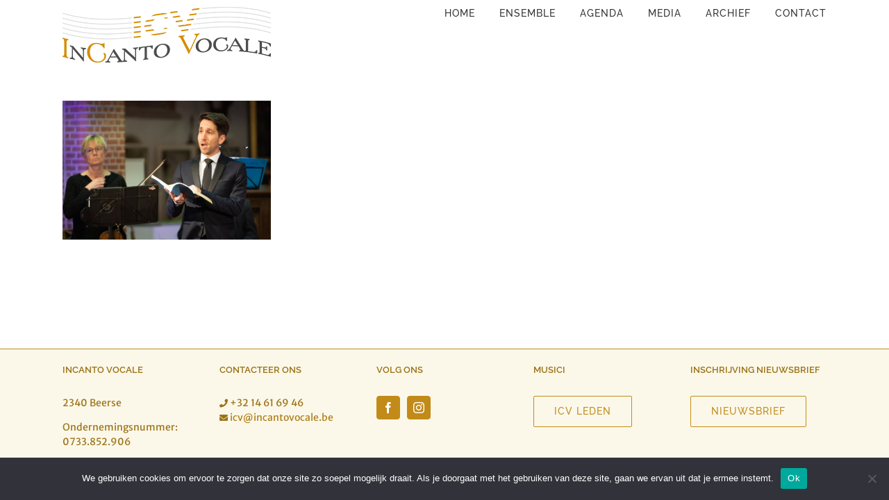

--- FILE ---
content_type: text/html; charset=UTF-8
request_url: https://incantovocale.be/incanto_vocale_johannespassie_17/
body_size: 10913
content:
<!DOCTYPE html>
<html class="avada-html-layout-wide avada-html-header-position-top" dir="ltr" lang="nl-NL" prefix="og: https://ogp.me/ns#" prefix="og: http://ogp.me/ns# fb: http://ogp.me/ns/fb#">
<head>
	<meta http-equiv="X-UA-Compatible" content="IE=edge" />
	<meta http-equiv="Content-Type" content="text/html; charset=utf-8"/>
	<meta name="viewport" content="width=device-width, initial-scale=1" />
	<title>InCanto_Vocale_Johannespassie_17</title>
	<style>img:is([sizes="auto" i], [sizes^="auto," i]) { contain-intrinsic-size: 3000px 1500px }</style>
	
		<!-- All in One SEO 4.9.3 - aioseo.com -->
	<meta name="robots" content="max-image-preview:large" />
	<meta name="author" content="roel"/>
	<meta name="google-site-verification" content="1JD9uex6IDrYKo_FHg2n70CU_P43etCQPCHfyLZv6fc" />
	<meta name="msvalidate.01" content="1D0A37ECD25F18D00A5F99A221BD30CC" />
	<link rel="canonical" href="https://incantovocale.be/incanto_vocale_johannespassie_17/" />
	<meta name="generator" content="All in One SEO (AIOSEO) 4.9.3" />
		<meta property="og:locale" content="nl_NL" />
		<meta property="og:site_name" content="InCanto Vocale | vocale klassieke muziek" />
		<meta property="og:type" content="article" />
		<meta property="og:title" content="InCanto_Vocale_Johannespassie_17" />
		<meta property="og:url" content="https://incantovocale.be/incanto_vocale_johannespassie_17/" />
		<meta property="article:published_time" content="2022-04-17T16:23:24+00:00" />
		<meta property="article:modified_time" content="2022-04-17T16:23:24+00:00" />
		<meta name="twitter:card" content="summary" />
		<meta name="twitter:title" content="InCanto_Vocale_Johannespassie_17" />
		<script type="application/ld+json" class="aioseo-schema">
			{"@context":"https:\/\/schema.org","@graph":[{"@type":"BreadcrumbList","@id":"https:\/\/incantovocale.be\/incanto_vocale_johannespassie_17\/#breadcrumblist","itemListElement":[{"@type":"ListItem","@id":"https:\/\/incantovocale.be#listItem","position":1,"name":"Home","item":"https:\/\/incantovocale.be","nextItem":{"@type":"ListItem","@id":"https:\/\/incantovocale.be\/incanto_vocale_johannespassie_17\/#listItem","name":"InCanto_Vocale_Johannespassie_17"}},{"@type":"ListItem","@id":"https:\/\/incantovocale.be\/incanto_vocale_johannespassie_17\/#listItem","position":2,"name":"InCanto_Vocale_Johannespassie_17","previousItem":{"@type":"ListItem","@id":"https:\/\/incantovocale.be#listItem","name":"Home"}}]},{"@type":"ItemPage","@id":"https:\/\/incantovocale.be\/incanto_vocale_johannespassie_17\/#itempage","url":"https:\/\/incantovocale.be\/incanto_vocale_johannespassie_17\/","name":"InCanto_Vocale_Johannespassie_17","inLanguage":"nl-NL","isPartOf":{"@id":"https:\/\/incantovocale.be\/#website"},"breadcrumb":{"@id":"https:\/\/incantovocale.be\/incanto_vocale_johannespassie_17\/#breadcrumblist"},"author":{"@id":"https:\/\/incantovocale.be\/author\/roel\/#author"},"creator":{"@id":"https:\/\/incantovocale.be\/author\/roel\/#author"},"datePublished":"2022-04-17T18:23:24+02:00","dateModified":"2022-04-17T18:23:24+02:00"},{"@type":"Organization","@id":"https:\/\/incantovocale.be\/#organization","name":"InCanto Vocale","description":"vocale klassieke muziek","url":"https:\/\/incantovocale.be\/","logo":{"@type":"ImageObject","url":"https:\/\/incantovocale.be\/wp-content\/uploads\/logo_incanto_vocale.png","@id":"https:\/\/incantovocale.be\/incanto_vocale_johannespassie_17\/#organizationLogo","width":300,"height":80},"image":{"@id":"https:\/\/incantovocale.be\/incanto_vocale_johannespassie_17\/#organizationLogo"}},{"@type":"Person","@id":"https:\/\/incantovocale.be\/author\/roel\/#author","url":"https:\/\/incantovocale.be\/author\/roel\/","name":"roel","image":{"@type":"ImageObject","@id":"https:\/\/incantovocale.be\/incanto_vocale_johannespassie_17\/#authorImage","url":"https:\/\/secure.gravatar.com\/avatar\/f1a19fe432ff72aab93fc7224980b5e0cceb53689e9fba6d39e551bc5930d80a?s=96&d=mm&r=g","width":96,"height":96,"caption":"roel"}},{"@type":"WebSite","@id":"https:\/\/incantovocale.be\/#website","url":"https:\/\/incantovocale.be\/","name":"InCanto Vocale","description":"vocale klassieke muziek","inLanguage":"nl-NL","publisher":{"@id":"https:\/\/incantovocale.be\/#organization"}}]}
		</script>
		<!-- All in One SEO -->

<link rel="alternate" type="application/rss+xml" title="InCanto Vocale &raquo; feed" href="https://incantovocale.be/feed/" />
<link rel="alternate" type="application/rss+xml" title="InCanto Vocale &raquo; reacties feed" href="https://incantovocale.be/comments/feed/" />
					<link rel="shortcut icon" href="https://incantovocale.be/wp-content/uploads/favicon.ico" type="image/x-icon" />
		
					<!-- Apple Touch Icon -->
			<link rel="apple-touch-icon" sizes="180x180" href="https://incantovocale.be/wp-content/uploads/favicon_114.png">
		
					<!-- Android Icon -->
			<link rel="icon" sizes="192x192" href="https://incantovocale.be/wp-content/uploads/favicon_57.png">
		
					<!-- MS Edge Icon -->
			<meta name="msapplication-TileImage" content="https://incantovocale.be/wp-content/uploads/favicon_72.png">
				<script type="text/javascript">
/* <![CDATA[ */
window._wpemojiSettings = {"baseUrl":"https:\/\/s.w.org\/images\/core\/emoji\/16.0.1\/72x72\/","ext":".png","svgUrl":"https:\/\/s.w.org\/images\/core\/emoji\/16.0.1\/svg\/","svgExt":".svg","source":{"concatemoji":"https:\/\/incantovocale.be\/wp-includes\/js\/wp-emoji-release.min.js?ver=6.8.3"}};
/*! This file is auto-generated */
!function(s,n){var o,i,e;function c(e){try{var t={supportTests:e,timestamp:(new Date).valueOf()};sessionStorage.setItem(o,JSON.stringify(t))}catch(e){}}function p(e,t,n){e.clearRect(0,0,e.canvas.width,e.canvas.height),e.fillText(t,0,0);var t=new Uint32Array(e.getImageData(0,0,e.canvas.width,e.canvas.height).data),a=(e.clearRect(0,0,e.canvas.width,e.canvas.height),e.fillText(n,0,0),new Uint32Array(e.getImageData(0,0,e.canvas.width,e.canvas.height).data));return t.every(function(e,t){return e===a[t]})}function u(e,t){e.clearRect(0,0,e.canvas.width,e.canvas.height),e.fillText(t,0,0);for(var n=e.getImageData(16,16,1,1),a=0;a<n.data.length;a++)if(0!==n.data[a])return!1;return!0}function f(e,t,n,a){switch(t){case"flag":return n(e,"\ud83c\udff3\ufe0f\u200d\u26a7\ufe0f","\ud83c\udff3\ufe0f\u200b\u26a7\ufe0f")?!1:!n(e,"\ud83c\udde8\ud83c\uddf6","\ud83c\udde8\u200b\ud83c\uddf6")&&!n(e,"\ud83c\udff4\udb40\udc67\udb40\udc62\udb40\udc65\udb40\udc6e\udb40\udc67\udb40\udc7f","\ud83c\udff4\u200b\udb40\udc67\u200b\udb40\udc62\u200b\udb40\udc65\u200b\udb40\udc6e\u200b\udb40\udc67\u200b\udb40\udc7f");case"emoji":return!a(e,"\ud83e\udedf")}return!1}function g(e,t,n,a){var r="undefined"!=typeof WorkerGlobalScope&&self instanceof WorkerGlobalScope?new OffscreenCanvas(300,150):s.createElement("canvas"),o=r.getContext("2d",{willReadFrequently:!0}),i=(o.textBaseline="top",o.font="600 32px Arial",{});return e.forEach(function(e){i[e]=t(o,e,n,a)}),i}function t(e){var t=s.createElement("script");t.src=e,t.defer=!0,s.head.appendChild(t)}"undefined"!=typeof Promise&&(o="wpEmojiSettingsSupports",i=["flag","emoji"],n.supports={everything:!0,everythingExceptFlag:!0},e=new Promise(function(e){s.addEventListener("DOMContentLoaded",e,{once:!0})}),new Promise(function(t){var n=function(){try{var e=JSON.parse(sessionStorage.getItem(o));if("object"==typeof e&&"number"==typeof e.timestamp&&(new Date).valueOf()<e.timestamp+604800&&"object"==typeof e.supportTests)return e.supportTests}catch(e){}return null}();if(!n){if("undefined"!=typeof Worker&&"undefined"!=typeof OffscreenCanvas&&"undefined"!=typeof URL&&URL.createObjectURL&&"undefined"!=typeof Blob)try{var e="postMessage("+g.toString()+"("+[JSON.stringify(i),f.toString(),p.toString(),u.toString()].join(",")+"));",a=new Blob([e],{type:"text/javascript"}),r=new Worker(URL.createObjectURL(a),{name:"wpTestEmojiSupports"});return void(r.onmessage=function(e){c(n=e.data),r.terminate(),t(n)})}catch(e){}c(n=g(i,f,p,u))}t(n)}).then(function(e){for(var t in e)n.supports[t]=e[t],n.supports.everything=n.supports.everything&&n.supports[t],"flag"!==t&&(n.supports.everythingExceptFlag=n.supports.everythingExceptFlag&&n.supports[t]);n.supports.everythingExceptFlag=n.supports.everythingExceptFlag&&!n.supports.flag,n.DOMReady=!1,n.readyCallback=function(){n.DOMReady=!0}}).then(function(){return e}).then(function(){var e;n.supports.everything||(n.readyCallback(),(e=n.source||{}).concatemoji?t(e.concatemoji):e.wpemoji&&e.twemoji&&(t(e.twemoji),t(e.wpemoji)))}))}((window,document),window._wpemojiSettings);
/* ]]> */
</script>
<style id='wp-emoji-styles-inline-css' type='text/css'>

	img.wp-smiley, img.emoji {
		display: inline !important;
		border: none !important;
		box-shadow: none !important;
		height: 1em !important;
		width: 1em !important;
		margin: 0 0.07em !important;
		vertical-align: -0.1em !important;
		background: none !important;
		padding: 0 !important;
	}
</style>
<link rel='stylesheet' id='aioseo/css/src/vue/standalone/blocks/table-of-contents/global.scss-css' href='https://incantovocale.be/wp-content/plugins/all-in-one-seo-pack/dist/Lite/assets/css/table-of-contents/global.e90f6d47.css?ver=2.0.1580995799' type='text/css' media='all' />
<link rel='stylesheet' id='wp-components-css' href='https://incantovocale.be/wp-includes/css/dist/components/style.min.css?ver=2.0.1580995799' type='text/css' media='all' />
<link rel='stylesheet' id='wp-preferences-css' href='https://incantovocale.be/wp-includes/css/dist/preferences/style.min.css?ver=2.0.1580995799' type='text/css' media='all' />
<link rel='stylesheet' id='wp-block-editor-css' href='https://incantovocale.be/wp-includes/css/dist/block-editor/style.min.css?ver=2.0.1580995799' type='text/css' media='all' />
<link rel='stylesheet' id='popup-maker-block-library-style-css' href='https://incantovocale.be/wp-content/plugins/popup-maker/dist/packages/block-library-style.css?ver=2.0.1580995799' type='text/css' media='all' />
<link rel='stylesheet' id='dashicons-css' href='https://incantovocale.be/wp-includes/css/dashicons.min.css?ver=2.0.1580995799' type='text/css' media='all' />
<link rel='stylesheet' id='admin-bar-css' href='https://incantovocale.be/wp-includes/css/admin-bar.min.css?ver=2.0.1580995799' type='text/css' media='all' />
<style id='admin-bar-inline-css' type='text/css'>

    /* Hide CanvasJS credits for P404 charts specifically */
    #p404RedirectChart .canvasjs-chart-credit {
        display: none !important;
    }
    
    #p404RedirectChart canvas {
        border-radius: 6px;
    }

    .p404-redirect-adminbar-weekly-title {
        font-weight: bold;
        font-size: 14px;
        color: #fff;
        margin-bottom: 6px;
    }

    #wpadminbar #wp-admin-bar-p404_free_top_button .ab-icon:before {
        content: "\f103";
        color: #dc3545;
        top: 3px;
    }
    
    #wp-admin-bar-p404_free_top_button .ab-item {
        min-width: 80px !important;
        padding: 0px !important;
    }
    
    /* Ensure proper positioning and z-index for P404 dropdown */
    .p404-redirect-adminbar-dropdown-wrap { 
        min-width: 0; 
        padding: 0;
        position: static !important;
    }
    
    #wpadminbar #wp-admin-bar-p404_free_top_button_dropdown {
        position: static !important;
    }
    
    #wpadminbar #wp-admin-bar-p404_free_top_button_dropdown .ab-item {
        padding: 0 !important;
        margin: 0 !important;
    }
    
    .p404-redirect-dropdown-container {
        min-width: 340px;
        padding: 18px 18px 12px 18px;
        background: #23282d !important;
        color: #fff;
        border-radius: 12px;
        box-shadow: 0 8px 32px rgba(0,0,0,0.25);
        margin-top: 10px;
        position: relative !important;
        z-index: 999999 !important;
        display: block !important;
        border: 1px solid #444;
    }
    
    /* Ensure P404 dropdown appears on hover */
    #wpadminbar #wp-admin-bar-p404_free_top_button .p404-redirect-dropdown-container { 
        display: none !important;
    }
    
    #wpadminbar #wp-admin-bar-p404_free_top_button:hover .p404-redirect-dropdown-container { 
        display: block !important;
    }
    
    #wpadminbar #wp-admin-bar-p404_free_top_button:hover #wp-admin-bar-p404_free_top_button_dropdown .p404-redirect-dropdown-container {
        display: block !important;
    }
    
    .p404-redirect-card {
        background: #2c3338;
        border-radius: 8px;
        padding: 18px 18px 12px 18px;
        box-shadow: 0 2px 8px rgba(0,0,0,0.07);
        display: flex;
        flex-direction: column;
        align-items: flex-start;
        border: 1px solid #444;
    }
    
    .p404-redirect-btn {
        display: inline-block;
        background: #dc3545;
        color: #fff !important;
        font-weight: bold;
        padding: 5px 22px;
        border-radius: 8px;
        text-decoration: none;
        font-size: 17px;
        transition: background 0.2s, box-shadow 0.2s;
        margin-top: 8px;
        box-shadow: 0 2px 8px rgba(220,53,69,0.15);
        text-align: center;
        line-height: 1.6;
    }
    
    .p404-redirect-btn:hover {
        background: #c82333;
        color: #fff !important;
        box-shadow: 0 4px 16px rgba(220,53,69,0.25);
    }
    
    /* Prevent conflicts with other admin bar dropdowns */
    #wpadminbar .ab-top-menu > li:hover > .ab-item,
    #wpadminbar .ab-top-menu > li.hover > .ab-item {
        z-index: auto;
    }
    
    #wpadminbar #wp-admin-bar-p404_free_top_button:hover > .ab-item {
        z-index: 999998 !important;
    }
    
</style>
<link rel='stylesheet' id='cookie-notice-front-css' href='https://incantovocale.be/wp-content/plugins/cookie-notice/css/front.min.css?ver=2.0.1580995799' type='text/css' media='all' />
<link rel='stylesheet' id='photoswipe-core-css-css' href='https://incantovocale.be/wp-content/plugins/photoswipe-masonry/photoswipe-dist/photoswipe.css?ver=2.0.1580995799' type='text/css' media='all' />
<link rel='stylesheet' id='pswp-skin-css' href='https://incantovocale.be/wp-content/plugins/photoswipe-masonry/photoswipe-dist/default-skin/default-skin.css?ver=2.0.1580995799' type='text/css' media='all' />
<link rel='stylesheet' id='fusion-dynamic-css-css' href='https://incantovocale.be/wp-content/uploads/fusion-styles/d6178a217bcc732480f845bf5ac308fe.min.css?ver=2.0.1580995799' type='text/css' media='all' />
<script type="text/javascript" id="cookie-notice-front-js-before">
/* <![CDATA[ */
var cnArgs = {"ajaxUrl":"https:\/\/incantovocale.be\/wp-admin\/admin-ajax.php","nonce":"ea1f275389","hideEffect":"fade","position":"bottom","onScroll":false,"onScrollOffset":100,"onClick":false,"cookieName":"cookie_notice_accepted","cookieTime":2592000,"cookieTimeRejected":2592000,"globalCookie":false,"redirection":false,"cache":true,"revokeCookies":false,"revokeCookiesOpt":"automatic"};
/* ]]> */
</script>
<script type="text/javascript" src="https://incantovocale.be/wp-content/plugins/cookie-notice/js/front.min.js?ver=2.5.11" id="cookie-notice-front-js"></script>
<script type="text/javascript" src="https://incantovocale.be/wp-includes/js/jquery/jquery.min.js?ver=3.7.1" id="jquery-core-js"></script>
<script type="text/javascript" src="https://incantovocale.be/wp-includes/js/jquery/jquery-migrate.min.js?ver=3.4.1" id="jquery-migrate-js"></script>
<script type="text/javascript" src="https://incantovocale.be/wp-content/plugins/photoswipe-masonry/photoswipe-dist/photoswipe.min.js?ver=6.8.3" id="photoswipe-js"></script>
<script type="text/javascript" src="https://incantovocale.be/wp-content/plugins/photoswipe-masonry/photoswipe-masonry.js?ver=6.8.3" id="photoswipe-masonry-js-js"></script>
<script type="text/javascript" src="https://incantovocale.be/wp-content/plugins/photoswipe-masonry/photoswipe-dist/photoswipe-ui-default.min.js?ver=6.8.3" id="photoswipe-ui-default-js"></script>
<script type="text/javascript" src="https://incantovocale.be/wp-content/plugins/photoswipe-masonry/masonry.pkgd.min.js?ver=6.8.3" id="photoswipe-masonry-js"></script>
<script type="text/javascript" src="https://incantovocale.be/wp-content/plugins/photoswipe-masonry/imagesloaded.pkgd.min.js?ver=6.8.3" id="photoswipe-imagesloaded-js"></script>
<link rel="https://api.w.org/" href="https://incantovocale.be/wp-json/" /><link rel="alternate" title="JSON" type="application/json" href="https://incantovocale.be/wp-json/wp/v2/media/1194" /><link rel="EditURI" type="application/rsd+xml" title="RSD" href="https://incantovocale.be/xmlrpc.php?rsd" />
<meta name="generator" content="WordPress 6.8.3" />
<link rel='shortlink' href='https://incantovocale.be/?p=1194' />
<link rel="alternate" title="oEmbed (JSON)" type="application/json+oembed" href="https://incantovocale.be/wp-json/oembed/1.0/embed?url=https%3A%2F%2Fincantovocale.be%2Fincanto_vocale_johannespassie_17%2F" />
<link rel="alternate" title="oEmbed (XML)" type="text/xml+oembed" href="https://incantovocale.be/wp-json/oembed/1.0/embed?url=https%3A%2F%2Fincantovocale.be%2Fincanto_vocale_johannespassie_17%2F&#038;format=xml" />
<style type="text/css" id="css-fb-visibility">@media screen and (max-width: 640px){.fusion-no-small-visibility{display:none !important;}body .sm-text-align-center{text-align:center !important;}body .sm-text-align-left{text-align:left !important;}body .sm-text-align-right{text-align:right !important;}body .sm-flex-align-center{justify-content:center !important;}body .sm-flex-align-flex-start{justify-content:flex-start !important;}body .sm-flex-align-flex-end{justify-content:flex-end !important;}body .sm-mx-auto{margin-left:auto !important;margin-right:auto !important;}body .sm-ml-auto{margin-left:auto !important;}body .sm-mr-auto{margin-right:auto !important;}body .fusion-absolute-position-small{position:absolute;top:auto;width:100%;}.awb-sticky.awb-sticky-small{ position: sticky; top: var(--awb-sticky-offset,0); }}@media screen and (min-width: 641px) and (max-width: 1024px){.fusion-no-medium-visibility{display:none !important;}body .md-text-align-center{text-align:center !important;}body .md-text-align-left{text-align:left !important;}body .md-text-align-right{text-align:right !important;}body .md-flex-align-center{justify-content:center !important;}body .md-flex-align-flex-start{justify-content:flex-start !important;}body .md-flex-align-flex-end{justify-content:flex-end !important;}body .md-mx-auto{margin-left:auto !important;margin-right:auto !important;}body .md-ml-auto{margin-left:auto !important;}body .md-mr-auto{margin-right:auto !important;}body .fusion-absolute-position-medium{position:absolute;top:auto;width:100%;}.awb-sticky.awb-sticky-medium{ position: sticky; top: var(--awb-sticky-offset,0); }}@media screen and (min-width: 1025px){.fusion-no-large-visibility{display:none !important;}body .lg-text-align-center{text-align:center !important;}body .lg-text-align-left{text-align:left !important;}body .lg-text-align-right{text-align:right !important;}body .lg-flex-align-center{justify-content:center !important;}body .lg-flex-align-flex-start{justify-content:flex-start !important;}body .lg-flex-align-flex-end{justify-content:flex-end !important;}body .lg-mx-auto{margin-left:auto !important;margin-right:auto !important;}body .lg-ml-auto{margin-left:auto !important;}body .lg-mr-auto{margin-right:auto !important;}body .fusion-absolute-position-large{position:absolute;top:auto;width:100%;}.awb-sticky.awb-sticky-large{ position: sticky; top: var(--awb-sticky-offset,0); }}</style>		<script type="text/javascript">
			var doc = document.documentElement;
			doc.setAttribute( 'data-useragent', navigator.userAgent );
		</script>
		
	</head>

<body data-rsssl=1 class="attachment wp-singular attachment-template-default single single-attachment postid-1194 attachmentid-1194 attachment-jpeg wp-theme-Avada wp-child-theme-incantovocale cookies-not-set fusion-image-hovers fusion-pagination-sizing fusion-button_type-flat fusion-button_span-no fusion-button_gradient-linear avada-image-rollover-circle-no avada-image-rollover-yes avada-image-rollover-direction-fade fusion-body ltr fusion-sticky-header no-mobile-sticky-header no-mobile-slidingbar no-mobile-totop avada-has-rev-slider-styles fusion-disable-outline fusion-sub-menu-fade mobile-logo-pos-left layout-wide-mode avada-has-boxed-modal-shadow-none layout-scroll-offset-full avada-has-zero-margin-offset-top fusion-top-header menu-text-align-center mobile-menu-design-modern fusion-show-pagination-text fusion-header-layout-v1 avada-responsive avada-footer-fx-sticky avada-menu-highlight-style-bar fusion-search-form-classic fusion-main-menu-search-dropdown fusion-avatar-square avada-dropdown-styles avada-blog-layout-medium avada-blog-archive-layout-medium avada-header-shadow-no avada-menu-icon-position-left avada-has-megamenu-shadow avada-has-mainmenu-dropdown-divider avada-has-breadcrumb-mobile-hidden avada-has-titlebar-hide avada-has-pagination-padding avada-flyout-menu-direction-fade avada-ec-views-v1" data-awb-post-id="1194">
		<a class="skip-link screen-reader-text" href="#content">Ga naar inhoud</a>

	<div id="boxed-wrapper">
		
		<div id="wrapper" class="fusion-wrapper">
			<div id="home" style="position:relative;top:-1px;"></div>
							
					
			<header class="fusion-header-wrapper">
				<div class="fusion-header-v1 fusion-logo-alignment fusion-logo-left fusion-sticky-menu- fusion-sticky-logo-1 fusion-mobile-logo-1  fusion-mobile-menu-design-modern">
					<div class="fusion-header-sticky-height"></div>
<div class="fusion-header">
	<div class="fusion-row">
					<div class="fusion-logo" data-margin-top="10px" data-margin-bottom="20px" data-margin-left="0px" data-margin-right="0px">
			<a class="fusion-logo-link"  href="https://incantovocale.be/" >

						<!-- standard logo -->
			<img src="https://incantovocale.be/wp-content/uploads/logo_incanto_vocale.png" srcset="https://incantovocale.be/wp-content/uploads/logo_incanto_vocale.png 1x, https://incantovocale.be/wp-content/uploads/logo_incanto_vocale@2x.png 2x" width="300" height="80" style="max-height:80px;height:auto;" alt="InCanto Vocale Logo" data-retina_logo_url="https://incantovocale.be/wp-content/uploads/logo_incanto_vocale@2x.png" class="fusion-standard-logo" />

											<!-- mobile logo -->
				<img src="https://incantovocale.be/wp-content/uploads/logo_incanto_vocale_mobiel.png" srcset="https://incantovocale.be/wp-content/uploads/logo_incanto_vocale_mobiel.png 1x, https://incantovocale.be/wp-content/uploads/logo_incanto_vocale_mobiel@2x.png 2x" width="150" height="40" style="max-height:40px;height:auto;" alt="InCanto Vocale Logo" data-retina_logo_url="https://incantovocale.be/wp-content/uploads/logo_incanto_vocale_mobiel@2x.png" class="fusion-mobile-logo" />
			
											<!-- sticky header logo -->
				<img src="https://incantovocale.be/wp-content/uploads/logo_incanto_vocale.png" srcset="https://incantovocale.be/wp-content/uploads/logo_incanto_vocale.png 1x, https://incantovocale.be/wp-content/uploads/logo_incanto_vocale@2x.png 2x" width="300" height="80" style="max-height:80px;height:auto;" alt="InCanto Vocale Logo" data-retina_logo_url="https://incantovocale.be/wp-content/uploads/logo_incanto_vocale@2x.png" class="fusion-sticky-logo" />
					</a>
		</div>		<nav class="fusion-main-menu" aria-label="Main Menu"><ul id="menu-hoofdmenu" class="fusion-menu"><li  id="menu-item-39"  class="menu-item menu-item-type-post_type menu-item-object-page menu-item-home menu-item-39"  data-item-id="39"><a  href="https://incantovocale.be/" class="fusion-bar-highlight"><span class="menu-text">HOME</span></a></li><li  id="menu-item-53"  class="menu-item menu-item-type-post_type menu-item-object-page menu-item-53"  data-item-id="53"><a  href="https://incantovocale.be/ensemble/" class="fusion-bar-highlight"><span class="menu-text">ENSEMBLE</span></a></li><li  id="menu-item-98"  class="menu-item menu-item-type-post_type menu-item-object-page menu-item-98"  data-item-id="98"><a  href="https://incantovocale.be/agenda/" class="fusion-bar-highlight"><span class="menu-text">AGENDA</span></a></li><li  id="menu-item-161"  class="menu-item menu-item-type-post_type menu-item-object-page menu-item-161"  data-item-id="161"><a  href="https://incantovocale.be/media/" class="fusion-bar-highlight"><span class="menu-text">MEDIA</span></a></li><li  id="menu-item-250"  class="menu-item menu-item-type-post_type menu-item-object-page menu-item-250"  data-item-id="250"><a  href="https://incantovocale.be/archief/" class="fusion-bar-highlight"><span class="menu-text">ARCHIEF</span></a></li><li  id="menu-item-65"  class="menu-item menu-item-type-post_type menu-item-object-page menu-item-65"  data-item-id="65"><a  href="https://incantovocale.be/contact/" class="fusion-bar-highlight"><span class="menu-text">CONTACT</span></a></li></ul></nav>	<div class="fusion-mobile-menu-icons">
							<a href="#" class="fusion-icon awb-icon-bars" aria-label="Toggle mobile menu" aria-expanded="false"></a>
		
		
		
			</div>

<nav class="fusion-mobile-nav-holder fusion-mobile-menu-text-align-left" aria-label="Main Menu Mobile"></nav>

					</div>
</div>
				</div>
				<div class="fusion-clearfix"></div>
			</header>
								
							<div id="sliders-container" class="fusion-slider-visibility">
					</div>
				
					
							
			
						<main id="main" class="clearfix ">
				<div class="fusion-row" style="">

<section id="content" style="width: 100%;">
	
					<article id="post-1194" class="post post-1194 attachment type-attachment status-inherit hentry">
										<span class="entry-title" style="display: none;">InCanto_Vocale_Johannespassie_17</span>
			
									
						<div class="post-content">
				<p class="attachment"><a data-rel="iLightbox[postimages]" data-title="" data-caption="" data-size="960x640" href='https://incantovocale.be/wp-content/uploads/InCanto_Vocale_Johannespassie_17.jpg'><img fetchpriority="high" decoding="async" width="300" height="200" src="https://incantovocale.be/wp-content/uploads/InCanto_Vocale_Johannespassie_17-300x200.jpg" class="attachment-medium size-medium" alt="" srcset="https://incantovocale.be/wp-content/uploads/InCanto_Vocale_Johannespassie_17-200x133.jpg 200w, https://incantovocale.be/wp-content/uploads/InCanto_Vocale_Johannespassie_17-300x200.jpg 300w, https://incantovocale.be/wp-content/uploads/InCanto_Vocale_Johannespassie_17-400x267.jpg 400w, https://incantovocale.be/wp-content/uploads/InCanto_Vocale_Johannespassie_17-600x400.jpg 600w, https://incantovocale.be/wp-content/uploads/InCanto_Vocale_Johannespassie_17-768x512.jpg 768w, https://incantovocale.be/wp-content/uploads/InCanto_Vocale_Johannespassie_17-800x533.jpg 800w, https://incantovocale.be/wp-content/uploads/InCanto_Vocale_Johannespassie_17.jpg 960w" sizes="(max-width: 300px) 100vw, 300px" /></a></p>
							</div>

												<span class="vcard rich-snippet-hidden"><span class="fn"><a href="https://incantovocale.be/author/roel/" title="Berichten van roel" rel="author">roel</a></span></span><span class="updated rich-snippet-hidden">2022-04-17T18:23:24+02:00</span>																								
																	</article>
	</section>
						
					</div>  <!-- fusion-row -->
				</main>  <!-- #main -->
				
				
								
					
		<div class="fusion-footer">
					
	<footer class="fusion-footer-widget-area fusion-widget-area">
		<div class="fusion-row">
			<div class="fusion-columns fusion-columns-5 fusion-widget-area">
				
																									<div class="fusion-column col-lg-2 col-md-2 col-sm-2">
							<section id="text-2" class="fusion-footer-widget-column widget widget_text" style="border-style: solid;border-color:transparent;border-width:0px;"><h4 class="widget-title">InCanto Vocale</h4>			<div class="textwidget"><p>2340 Beerse</p>
<p>Ondernemingsnummer:<br />
0733.852.906</p>
<div id="ConnectiveDocSignExtentionInstalled" data-extension-version="1.0.4"></div>
</div>
		<div style="clear:both;"></div></section>																					</div>
																										<div class="fusion-column col-lg-2 col-md-2 col-sm-2">
							<section id="text-4" class="fusion-footer-widget-column widget widget_text" style="border-style: solid;border-color:transparent;border-width:0px;"><h4 class="widget-title">Contacteer ons</h4>			<div class="textwidget"><p><i style="font-size:12px"  class="fa">&#xf095;</i> +32 14 61 69 46<br />
<i style="font-size:12px"  class="fa">&#xf0e0;</i> <a href="mailto:icv@incantovocale.be">icv@incantovocale.be</a></p>
<div id="ConnectiveDocSignExtentionInstalled" data-extension-version="1.0.4"></div>
</div>
		<div style="clear:both;"></div></section>																					</div>
																										<div class="fusion-column col-lg-2 col-md-2 col-sm-2">
							<section id="social_links-widget-2" class="fusion-footer-widget-column widget social_links" style="border-style: solid;border-color:transparent;border-width:0px;"><h4 class="widget-title">Volg ons</h4>
		<div class="fusion-social-networks boxed-icons">

			<div class="fusion-social-networks-wrapper">
																												
						
																																			<a class="fusion-social-network-icon fusion-tooltip fusion-facebook awb-icon-facebook" href="https://www.facebook.com/InCanto-Vocale-1182320661935043/"   title="Facebook" aria-label="Facebook" rel="noopener noreferrer" target="_blank" style="border-radius:4px;padding:8px;font-size:16px;color:#ffffff;background-color:#c28b18;border-color:#c28b18;"></a>
											
										
																				
						
																																			<a class="fusion-social-network-icon fusion-tooltip fusion-instagram awb-icon-instagram" href="https://www.instagram.com/incantovocale/"   title="Instagram" aria-label="Instagram" rel="noopener noreferrer" target="_blank" style="border-radius:4px;padding:8px;font-size:16px;color:#ffffff;background-color:#c28b18;border-color:#c28b18;"></a>
											
										
				
			</div>
		</div>

		<div style="clear:both;"></div></section>																					</div>
																										<div class="fusion-column col-lg-2 col-md-2 col-sm-2">
							<section id="text-5" class="fusion-footer-widget-column widget widget_text"><h4 class="widget-title">Musici</h4>			<div class="textwidget"><div class="fusion-button-wrapper"><a class="fusion-button button-flat fusion-button-default-size button-default fusion-button-default button-1 fusion-button-default-span fusion-button-default-type" target="_self" href="https://incantovocale.be/aanmelden/"><span class="fusion-button-text">ICV leden</span></a></div></div>
		<div style="clear:both;"></div></section>																					</div>
																										<div class="fusion-column fusion-column-last col-lg-2 col-md-2 col-sm-2">
							<section id="text-7" class="fusion-footer-widget-column widget widget_text"><h4 class="widget-title">Inschrijving nieuwsbrief</h4>			<div class="textwidget"><div class="fusion-button-wrapper"><a class="fusion-button button-flat fusion-button-default-size button-default fusion-button-default button-2 fusion-button-default-span fusion-button-default-type" target="_self" href="https://incantovocale.be/nieuwsbrief"><span class="fusion-button-text">Nieuwsbrief</span></a></div></div>
		<div style="clear:both;"></div></section>																					</div>
																		
				<div class="fusion-clearfix"></div>
			</div> <!-- fusion-columns -->
		</div> <!-- fusion-row -->
	</footer> <!-- fusion-footer-widget-area -->

	
	<footer id="footer" class="fusion-footer-copyright-area fusion-footer-copyright-center">
		<div class="fusion-row">
			<div class="fusion-copyright-content">

				<div class="fusion-copyright-notice">
		<div>
		© <script>document.write(new Date().getFullYear())</script> InCanto Vocale | Alle rechten voorbehouden | <a href="https://incantovocale.be/privacyverklaring/">Privacy verklaring</a> | Ontwerp website <a href="https://dolhain.com" target="_blank">Roel Dolhain</a>	</div>
</div>

			</div> <!-- fusion-fusion-copyright-content -->
		</div> <!-- fusion-row -->
	</footer> <!-- #footer -->
		</div> <!-- fusion-footer -->

		
					
												</div> <!-- wrapper -->
		</div> <!-- #boxed-wrapper -->
				<a class="fusion-one-page-text-link fusion-page-load-link" tabindex="-1" href="#" aria-hidden="true">Page load link</a>

		<div class="avada-footer-scripts">
			<script type="speculationrules">
{"prefetch":[{"source":"document","where":{"and":[{"href_matches":"\/*"},{"not":{"href_matches":["\/wp-*.php","\/wp-admin\/*","\/wp-content\/uploads\/*","\/wp-content\/*","\/wp-content\/plugins\/*","\/wp-content\/themes\/incantovocale\/*","\/wp-content\/themes\/Avada\/*","\/*\\?(.+)"]}},{"not":{"selector_matches":"a[rel~=\"nofollow\"]"}},{"not":{"selector_matches":".no-prefetch, .no-prefetch a"}}]},"eagerness":"conservative"}]}
</script>
<!-- Root element of PhotoSwipe. Must have class pswp. -->
<div class="pswp" tabindex="-1" role="dialog" aria-hidden="true">

<!-- Background of PhotoSwipe.
    Its a separate element, as animating opacity is faster than rgba(). -->
<div class="pswp__bg"></div>

<!-- Slides wrapper with overflow:hidden. -->
<div class="pswp__scroll-wrap">

    <!-- Container that holds slides.
            PhotoSwipe keeps only 3 slides in DOM to save memory. -->
    <div class="pswp__container">
        <!-- dont modify these 3 pswp__item elements, data is added later on -->
        <div class="pswp__item"></div>
        <div class="pswp__item"></div>
        <div class="pswp__item"></div>
    </div>

    <!-- Default (PhotoSwipeUI_Default) interface on top of sliding area. Can be changed. -->
    <div class="pswp__ui pswp__ui--hidden">
        <div class="pswp__top-bar">

            <!--  Controls are self-explanatory. Order can be changed. -->

            <div class="pswp__counter"></div>

            <button class="pswp__button pswp__button--close" title="Close (Esc)"></button>

            <button class="pswp__button pswp__button--share" title="Share"></button>

            <button class="pswp__button pswp__button--fs" title="Toggle fullscreen"></button>

            <button class="pswp__button pswp__button--zoom" title="Zoom in/out"></button>

            <!-- Preloader demo http://codepen.io/dimsemenov/pen/yyBWoR -->
            <!-- element will get class pswp__preloader--active when preloader is running -->
            <div class="pswp__preloader">
                <div class="pswp__preloader__icn">
                <div class="pswp__preloader__cut">
                    <div class="pswp__preloader__donut"></div>
                </div>
                </div>
            </div>
        </div>

        <div class="pswp__share-modal pswp__share-modal--hidden pswp__single-tap">
            <div class="pswp__share-tooltip"></div>
        </div>

        <button class="pswp__button pswp__button--arrow--left" title="Previous (arrow left)">
        </button>

        <button class="pswp__button pswp__button--arrow--right" title="Next (arrow right)">
        </button>

        <div class="pswp__caption">
            <div class="pswp__caption__center"></div>
        </div>

    </div>

</div>

</div><script type="text/javascript">var fusionNavIsCollapsed=function(e){var t,n;window.innerWidth<=e.getAttribute("data-breakpoint")?(e.classList.add("collapse-enabled"),e.classList.remove("awb-menu_desktop"),e.classList.contains("expanded")||(e.setAttribute("aria-expanded","false"),window.dispatchEvent(new Event("fusion-mobile-menu-collapsed",{bubbles:!0,cancelable:!0}))),(n=e.querySelectorAll(".menu-item-has-children.expanded")).length&&n.forEach(function(e){e.querySelector(".awb-menu__open-nav-submenu_mobile").setAttribute("aria-expanded","false")})):(null!==e.querySelector(".menu-item-has-children.expanded .awb-menu__open-nav-submenu_click")&&e.querySelector(".menu-item-has-children.expanded .awb-menu__open-nav-submenu_click").click(),e.classList.remove("collapse-enabled"),e.classList.add("awb-menu_desktop"),e.setAttribute("aria-expanded","true"),null!==e.querySelector(".awb-menu__main-ul")&&e.querySelector(".awb-menu__main-ul").removeAttribute("style")),e.classList.add("no-wrapper-transition"),clearTimeout(t),t=setTimeout(()=>{e.classList.remove("no-wrapper-transition")},400),e.classList.remove("loading")},fusionRunNavIsCollapsed=function(){var e,t=document.querySelectorAll(".awb-menu");for(e=0;e<t.length;e++)fusionNavIsCollapsed(t[e])};function avadaGetScrollBarWidth(){var e,t,n,l=document.createElement("p");return l.style.width="100%",l.style.height="200px",(e=document.createElement("div")).style.position="absolute",e.style.top="0px",e.style.left="0px",e.style.visibility="hidden",e.style.width="200px",e.style.height="150px",e.style.overflow="hidden",e.appendChild(l),document.body.appendChild(e),t=l.offsetWidth,e.style.overflow="scroll",t==(n=l.offsetWidth)&&(n=e.clientWidth),document.body.removeChild(e),jQuery("html").hasClass("awb-scroll")&&10<t-n?10:t-n}fusionRunNavIsCollapsed(),window.addEventListener("fusion-resize-horizontal",fusionRunNavIsCollapsed);</script><script type="text/javascript" src="https://incantovocale.be/wp-includes/js/dist/hooks.min.js?ver=4d63a3d491d11ffd8ac6" id="wp-hooks-js"></script>
<script type="text/javascript" src="https://incantovocale.be/wp-includes/js/dist/i18n.min.js?ver=5e580eb46a90c2b997e6" id="wp-i18n-js"></script>
<script type="text/javascript" id="wp-i18n-js-after">
/* <![CDATA[ */
wp.i18n.setLocaleData( { 'text direction\u0004ltr': [ 'ltr' ] } );
/* ]]> */
</script>
<script type="text/javascript" src="https://incantovocale.be/wp-content/plugins/contact-form-7/includes/swv/js/index.js?ver=6.1.4" id="swv-js"></script>
<script type="text/javascript" id="contact-form-7-js-translations">
/* <![CDATA[ */
( function( domain, translations ) {
	var localeData = translations.locale_data[ domain ] || translations.locale_data.messages;
	localeData[""].domain = domain;
	wp.i18n.setLocaleData( localeData, domain );
} )( "contact-form-7", {"translation-revision-date":"2025-11-30 09:13:36+0000","generator":"GlotPress\/4.0.3","domain":"messages","locale_data":{"messages":{"":{"domain":"messages","plural-forms":"nplurals=2; plural=n != 1;","lang":"nl"},"This contact form is placed in the wrong place.":["Dit contactformulier staat op de verkeerde plek."],"Error:":["Fout:"]}},"comment":{"reference":"includes\/js\/index.js"}} );
/* ]]> */
</script>
<script type="text/javascript" id="contact-form-7-js-before">
/* <![CDATA[ */
var wpcf7 = {
    "api": {
        "root": "https:\/\/incantovocale.be\/wp-json\/",
        "namespace": "contact-form-7\/v1"
    },
    "cached": 1
};
/* ]]> */
</script>
<script type="text/javascript" src="https://incantovocale.be/wp-content/plugins/contact-form-7/includes/js/index.js?ver=6.1.4" id="contact-form-7-js"></script>
<script type="text/javascript" src="https://www.google.com/recaptcha/api.js?render=6Le3SKUUAAAAAGAUd3_q_ORK1xWG_RuWRiww0JgE&amp;ver=3.0" id="google-recaptcha-js"></script>
<script type="text/javascript" src="https://incantovocale.be/wp-includes/js/dist/vendor/wp-polyfill.min.js?ver=3.15.0" id="wp-polyfill-js"></script>
<script type="text/javascript" id="wpcf7-recaptcha-js-before">
/* <![CDATA[ */
var wpcf7_recaptcha = {
    "sitekey": "6Le3SKUUAAAAAGAUd3_q_ORK1xWG_RuWRiww0JgE",
    "actions": {
        "homepage": "homepage",
        "contactform": "contactform"
    }
};
/* ]]> */
</script>
<script type="text/javascript" src="https://incantovocale.be/wp-content/plugins/contact-form-7/modules/recaptcha/index.js?ver=6.1.4" id="wpcf7-recaptcha-js"></script>
<script type="text/javascript" src="https://incantovocale.be/wp-content/uploads/fusion-scripts/f93133211da2b56d328ae6dd0df2d59b.min.js?ver=3.11.5" id="fusion-scripts-js"></script>
				<script type="text/javascript">
				jQuery( document ).ready( function() {
					var ajaxurl = 'https://incantovocale.be/wp-admin/admin-ajax.php';
					if ( 0 < jQuery( '.fusion-login-nonce' ).length ) {
						jQuery.get( ajaxurl, { 'action': 'fusion_login_nonce' }, function( response ) {
							jQuery( '.fusion-login-nonce' ).html( response );
						});
					}
				});
				</script>
				
		<!-- Cookie Notice plugin v2.5.11 by Hu-manity.co https://hu-manity.co/ -->
		<div id="cookie-notice" role="dialog" class="cookie-notice-hidden cookie-revoke-hidden cn-position-bottom" aria-label="Cookie Notice" style="background-color: rgba(50,50,58,1);"><div class="cookie-notice-container" style="color: #fff"><span id="cn-notice-text" class="cn-text-container">We gebruiken cookies om ervoor te zorgen dat onze site zo soepel mogelijk draait. Als je doorgaat met het gebruiken van deze site, gaan we ervan uit dat je ermee instemt.</span><span id="cn-notice-buttons" class="cn-buttons-container"><button id="cn-accept-cookie" data-cookie-set="accept" class="cn-set-cookie cn-button" aria-label="Ok" style="background-color: #00a99d">Ok</button></span><button type="button" id="cn-close-notice" data-cookie-set="accept" class="cn-close-icon" aria-label="Nee"></button></div>
			
		</div>
		<!-- / Cookie Notice plugin -->		</div>

			<section class="to-top-container to-top-right" aria-labelledby="awb-to-top-label">
		<a href="#" id="toTop" class="fusion-top-top-link">
			<span id="awb-to-top-label" class="screen-reader-text">Ga naar de bovenkant</span>
		</a>
	</section>
		</body>
</html>

--- FILE ---
content_type: text/html; charset=utf-8
request_url: https://www.google.com/recaptcha/api2/anchor?ar=1&k=6Le3SKUUAAAAAGAUd3_q_ORK1xWG_RuWRiww0JgE&co=aHR0cHM6Ly9pbmNhbnRvdm9jYWxlLmJlOjQ0Mw..&hl=en&v=PoyoqOPhxBO7pBk68S4YbpHZ&size=invisible&anchor-ms=20000&execute-ms=30000&cb=qx1hc5s29zcv
body_size: 48419
content:
<!DOCTYPE HTML><html dir="ltr" lang="en"><head><meta http-equiv="Content-Type" content="text/html; charset=UTF-8">
<meta http-equiv="X-UA-Compatible" content="IE=edge">
<title>reCAPTCHA</title>
<style type="text/css">
/* cyrillic-ext */
@font-face {
  font-family: 'Roboto';
  font-style: normal;
  font-weight: 400;
  font-stretch: 100%;
  src: url(//fonts.gstatic.com/s/roboto/v48/KFO7CnqEu92Fr1ME7kSn66aGLdTylUAMa3GUBHMdazTgWw.woff2) format('woff2');
  unicode-range: U+0460-052F, U+1C80-1C8A, U+20B4, U+2DE0-2DFF, U+A640-A69F, U+FE2E-FE2F;
}
/* cyrillic */
@font-face {
  font-family: 'Roboto';
  font-style: normal;
  font-weight: 400;
  font-stretch: 100%;
  src: url(//fonts.gstatic.com/s/roboto/v48/KFO7CnqEu92Fr1ME7kSn66aGLdTylUAMa3iUBHMdazTgWw.woff2) format('woff2');
  unicode-range: U+0301, U+0400-045F, U+0490-0491, U+04B0-04B1, U+2116;
}
/* greek-ext */
@font-face {
  font-family: 'Roboto';
  font-style: normal;
  font-weight: 400;
  font-stretch: 100%;
  src: url(//fonts.gstatic.com/s/roboto/v48/KFO7CnqEu92Fr1ME7kSn66aGLdTylUAMa3CUBHMdazTgWw.woff2) format('woff2');
  unicode-range: U+1F00-1FFF;
}
/* greek */
@font-face {
  font-family: 'Roboto';
  font-style: normal;
  font-weight: 400;
  font-stretch: 100%;
  src: url(//fonts.gstatic.com/s/roboto/v48/KFO7CnqEu92Fr1ME7kSn66aGLdTylUAMa3-UBHMdazTgWw.woff2) format('woff2');
  unicode-range: U+0370-0377, U+037A-037F, U+0384-038A, U+038C, U+038E-03A1, U+03A3-03FF;
}
/* math */
@font-face {
  font-family: 'Roboto';
  font-style: normal;
  font-weight: 400;
  font-stretch: 100%;
  src: url(//fonts.gstatic.com/s/roboto/v48/KFO7CnqEu92Fr1ME7kSn66aGLdTylUAMawCUBHMdazTgWw.woff2) format('woff2');
  unicode-range: U+0302-0303, U+0305, U+0307-0308, U+0310, U+0312, U+0315, U+031A, U+0326-0327, U+032C, U+032F-0330, U+0332-0333, U+0338, U+033A, U+0346, U+034D, U+0391-03A1, U+03A3-03A9, U+03B1-03C9, U+03D1, U+03D5-03D6, U+03F0-03F1, U+03F4-03F5, U+2016-2017, U+2034-2038, U+203C, U+2040, U+2043, U+2047, U+2050, U+2057, U+205F, U+2070-2071, U+2074-208E, U+2090-209C, U+20D0-20DC, U+20E1, U+20E5-20EF, U+2100-2112, U+2114-2115, U+2117-2121, U+2123-214F, U+2190, U+2192, U+2194-21AE, U+21B0-21E5, U+21F1-21F2, U+21F4-2211, U+2213-2214, U+2216-22FF, U+2308-230B, U+2310, U+2319, U+231C-2321, U+2336-237A, U+237C, U+2395, U+239B-23B7, U+23D0, U+23DC-23E1, U+2474-2475, U+25AF, U+25B3, U+25B7, U+25BD, U+25C1, U+25CA, U+25CC, U+25FB, U+266D-266F, U+27C0-27FF, U+2900-2AFF, U+2B0E-2B11, U+2B30-2B4C, U+2BFE, U+3030, U+FF5B, U+FF5D, U+1D400-1D7FF, U+1EE00-1EEFF;
}
/* symbols */
@font-face {
  font-family: 'Roboto';
  font-style: normal;
  font-weight: 400;
  font-stretch: 100%;
  src: url(//fonts.gstatic.com/s/roboto/v48/KFO7CnqEu92Fr1ME7kSn66aGLdTylUAMaxKUBHMdazTgWw.woff2) format('woff2');
  unicode-range: U+0001-000C, U+000E-001F, U+007F-009F, U+20DD-20E0, U+20E2-20E4, U+2150-218F, U+2190, U+2192, U+2194-2199, U+21AF, U+21E6-21F0, U+21F3, U+2218-2219, U+2299, U+22C4-22C6, U+2300-243F, U+2440-244A, U+2460-24FF, U+25A0-27BF, U+2800-28FF, U+2921-2922, U+2981, U+29BF, U+29EB, U+2B00-2BFF, U+4DC0-4DFF, U+FFF9-FFFB, U+10140-1018E, U+10190-1019C, U+101A0, U+101D0-101FD, U+102E0-102FB, U+10E60-10E7E, U+1D2C0-1D2D3, U+1D2E0-1D37F, U+1F000-1F0FF, U+1F100-1F1AD, U+1F1E6-1F1FF, U+1F30D-1F30F, U+1F315, U+1F31C, U+1F31E, U+1F320-1F32C, U+1F336, U+1F378, U+1F37D, U+1F382, U+1F393-1F39F, U+1F3A7-1F3A8, U+1F3AC-1F3AF, U+1F3C2, U+1F3C4-1F3C6, U+1F3CA-1F3CE, U+1F3D4-1F3E0, U+1F3ED, U+1F3F1-1F3F3, U+1F3F5-1F3F7, U+1F408, U+1F415, U+1F41F, U+1F426, U+1F43F, U+1F441-1F442, U+1F444, U+1F446-1F449, U+1F44C-1F44E, U+1F453, U+1F46A, U+1F47D, U+1F4A3, U+1F4B0, U+1F4B3, U+1F4B9, U+1F4BB, U+1F4BF, U+1F4C8-1F4CB, U+1F4D6, U+1F4DA, U+1F4DF, U+1F4E3-1F4E6, U+1F4EA-1F4ED, U+1F4F7, U+1F4F9-1F4FB, U+1F4FD-1F4FE, U+1F503, U+1F507-1F50B, U+1F50D, U+1F512-1F513, U+1F53E-1F54A, U+1F54F-1F5FA, U+1F610, U+1F650-1F67F, U+1F687, U+1F68D, U+1F691, U+1F694, U+1F698, U+1F6AD, U+1F6B2, U+1F6B9-1F6BA, U+1F6BC, U+1F6C6-1F6CF, U+1F6D3-1F6D7, U+1F6E0-1F6EA, U+1F6F0-1F6F3, U+1F6F7-1F6FC, U+1F700-1F7FF, U+1F800-1F80B, U+1F810-1F847, U+1F850-1F859, U+1F860-1F887, U+1F890-1F8AD, U+1F8B0-1F8BB, U+1F8C0-1F8C1, U+1F900-1F90B, U+1F93B, U+1F946, U+1F984, U+1F996, U+1F9E9, U+1FA00-1FA6F, U+1FA70-1FA7C, U+1FA80-1FA89, U+1FA8F-1FAC6, U+1FACE-1FADC, U+1FADF-1FAE9, U+1FAF0-1FAF8, U+1FB00-1FBFF;
}
/* vietnamese */
@font-face {
  font-family: 'Roboto';
  font-style: normal;
  font-weight: 400;
  font-stretch: 100%;
  src: url(//fonts.gstatic.com/s/roboto/v48/KFO7CnqEu92Fr1ME7kSn66aGLdTylUAMa3OUBHMdazTgWw.woff2) format('woff2');
  unicode-range: U+0102-0103, U+0110-0111, U+0128-0129, U+0168-0169, U+01A0-01A1, U+01AF-01B0, U+0300-0301, U+0303-0304, U+0308-0309, U+0323, U+0329, U+1EA0-1EF9, U+20AB;
}
/* latin-ext */
@font-face {
  font-family: 'Roboto';
  font-style: normal;
  font-weight: 400;
  font-stretch: 100%;
  src: url(//fonts.gstatic.com/s/roboto/v48/KFO7CnqEu92Fr1ME7kSn66aGLdTylUAMa3KUBHMdazTgWw.woff2) format('woff2');
  unicode-range: U+0100-02BA, U+02BD-02C5, U+02C7-02CC, U+02CE-02D7, U+02DD-02FF, U+0304, U+0308, U+0329, U+1D00-1DBF, U+1E00-1E9F, U+1EF2-1EFF, U+2020, U+20A0-20AB, U+20AD-20C0, U+2113, U+2C60-2C7F, U+A720-A7FF;
}
/* latin */
@font-face {
  font-family: 'Roboto';
  font-style: normal;
  font-weight: 400;
  font-stretch: 100%;
  src: url(//fonts.gstatic.com/s/roboto/v48/KFO7CnqEu92Fr1ME7kSn66aGLdTylUAMa3yUBHMdazQ.woff2) format('woff2');
  unicode-range: U+0000-00FF, U+0131, U+0152-0153, U+02BB-02BC, U+02C6, U+02DA, U+02DC, U+0304, U+0308, U+0329, U+2000-206F, U+20AC, U+2122, U+2191, U+2193, U+2212, U+2215, U+FEFF, U+FFFD;
}
/* cyrillic-ext */
@font-face {
  font-family: 'Roboto';
  font-style: normal;
  font-weight: 500;
  font-stretch: 100%;
  src: url(//fonts.gstatic.com/s/roboto/v48/KFO7CnqEu92Fr1ME7kSn66aGLdTylUAMa3GUBHMdazTgWw.woff2) format('woff2');
  unicode-range: U+0460-052F, U+1C80-1C8A, U+20B4, U+2DE0-2DFF, U+A640-A69F, U+FE2E-FE2F;
}
/* cyrillic */
@font-face {
  font-family: 'Roboto';
  font-style: normal;
  font-weight: 500;
  font-stretch: 100%;
  src: url(//fonts.gstatic.com/s/roboto/v48/KFO7CnqEu92Fr1ME7kSn66aGLdTylUAMa3iUBHMdazTgWw.woff2) format('woff2');
  unicode-range: U+0301, U+0400-045F, U+0490-0491, U+04B0-04B1, U+2116;
}
/* greek-ext */
@font-face {
  font-family: 'Roboto';
  font-style: normal;
  font-weight: 500;
  font-stretch: 100%;
  src: url(//fonts.gstatic.com/s/roboto/v48/KFO7CnqEu92Fr1ME7kSn66aGLdTylUAMa3CUBHMdazTgWw.woff2) format('woff2');
  unicode-range: U+1F00-1FFF;
}
/* greek */
@font-face {
  font-family: 'Roboto';
  font-style: normal;
  font-weight: 500;
  font-stretch: 100%;
  src: url(//fonts.gstatic.com/s/roboto/v48/KFO7CnqEu92Fr1ME7kSn66aGLdTylUAMa3-UBHMdazTgWw.woff2) format('woff2');
  unicode-range: U+0370-0377, U+037A-037F, U+0384-038A, U+038C, U+038E-03A1, U+03A3-03FF;
}
/* math */
@font-face {
  font-family: 'Roboto';
  font-style: normal;
  font-weight: 500;
  font-stretch: 100%;
  src: url(//fonts.gstatic.com/s/roboto/v48/KFO7CnqEu92Fr1ME7kSn66aGLdTylUAMawCUBHMdazTgWw.woff2) format('woff2');
  unicode-range: U+0302-0303, U+0305, U+0307-0308, U+0310, U+0312, U+0315, U+031A, U+0326-0327, U+032C, U+032F-0330, U+0332-0333, U+0338, U+033A, U+0346, U+034D, U+0391-03A1, U+03A3-03A9, U+03B1-03C9, U+03D1, U+03D5-03D6, U+03F0-03F1, U+03F4-03F5, U+2016-2017, U+2034-2038, U+203C, U+2040, U+2043, U+2047, U+2050, U+2057, U+205F, U+2070-2071, U+2074-208E, U+2090-209C, U+20D0-20DC, U+20E1, U+20E5-20EF, U+2100-2112, U+2114-2115, U+2117-2121, U+2123-214F, U+2190, U+2192, U+2194-21AE, U+21B0-21E5, U+21F1-21F2, U+21F4-2211, U+2213-2214, U+2216-22FF, U+2308-230B, U+2310, U+2319, U+231C-2321, U+2336-237A, U+237C, U+2395, U+239B-23B7, U+23D0, U+23DC-23E1, U+2474-2475, U+25AF, U+25B3, U+25B7, U+25BD, U+25C1, U+25CA, U+25CC, U+25FB, U+266D-266F, U+27C0-27FF, U+2900-2AFF, U+2B0E-2B11, U+2B30-2B4C, U+2BFE, U+3030, U+FF5B, U+FF5D, U+1D400-1D7FF, U+1EE00-1EEFF;
}
/* symbols */
@font-face {
  font-family: 'Roboto';
  font-style: normal;
  font-weight: 500;
  font-stretch: 100%;
  src: url(//fonts.gstatic.com/s/roboto/v48/KFO7CnqEu92Fr1ME7kSn66aGLdTylUAMaxKUBHMdazTgWw.woff2) format('woff2');
  unicode-range: U+0001-000C, U+000E-001F, U+007F-009F, U+20DD-20E0, U+20E2-20E4, U+2150-218F, U+2190, U+2192, U+2194-2199, U+21AF, U+21E6-21F0, U+21F3, U+2218-2219, U+2299, U+22C4-22C6, U+2300-243F, U+2440-244A, U+2460-24FF, U+25A0-27BF, U+2800-28FF, U+2921-2922, U+2981, U+29BF, U+29EB, U+2B00-2BFF, U+4DC0-4DFF, U+FFF9-FFFB, U+10140-1018E, U+10190-1019C, U+101A0, U+101D0-101FD, U+102E0-102FB, U+10E60-10E7E, U+1D2C0-1D2D3, U+1D2E0-1D37F, U+1F000-1F0FF, U+1F100-1F1AD, U+1F1E6-1F1FF, U+1F30D-1F30F, U+1F315, U+1F31C, U+1F31E, U+1F320-1F32C, U+1F336, U+1F378, U+1F37D, U+1F382, U+1F393-1F39F, U+1F3A7-1F3A8, U+1F3AC-1F3AF, U+1F3C2, U+1F3C4-1F3C6, U+1F3CA-1F3CE, U+1F3D4-1F3E0, U+1F3ED, U+1F3F1-1F3F3, U+1F3F5-1F3F7, U+1F408, U+1F415, U+1F41F, U+1F426, U+1F43F, U+1F441-1F442, U+1F444, U+1F446-1F449, U+1F44C-1F44E, U+1F453, U+1F46A, U+1F47D, U+1F4A3, U+1F4B0, U+1F4B3, U+1F4B9, U+1F4BB, U+1F4BF, U+1F4C8-1F4CB, U+1F4D6, U+1F4DA, U+1F4DF, U+1F4E3-1F4E6, U+1F4EA-1F4ED, U+1F4F7, U+1F4F9-1F4FB, U+1F4FD-1F4FE, U+1F503, U+1F507-1F50B, U+1F50D, U+1F512-1F513, U+1F53E-1F54A, U+1F54F-1F5FA, U+1F610, U+1F650-1F67F, U+1F687, U+1F68D, U+1F691, U+1F694, U+1F698, U+1F6AD, U+1F6B2, U+1F6B9-1F6BA, U+1F6BC, U+1F6C6-1F6CF, U+1F6D3-1F6D7, U+1F6E0-1F6EA, U+1F6F0-1F6F3, U+1F6F7-1F6FC, U+1F700-1F7FF, U+1F800-1F80B, U+1F810-1F847, U+1F850-1F859, U+1F860-1F887, U+1F890-1F8AD, U+1F8B0-1F8BB, U+1F8C0-1F8C1, U+1F900-1F90B, U+1F93B, U+1F946, U+1F984, U+1F996, U+1F9E9, U+1FA00-1FA6F, U+1FA70-1FA7C, U+1FA80-1FA89, U+1FA8F-1FAC6, U+1FACE-1FADC, U+1FADF-1FAE9, U+1FAF0-1FAF8, U+1FB00-1FBFF;
}
/* vietnamese */
@font-face {
  font-family: 'Roboto';
  font-style: normal;
  font-weight: 500;
  font-stretch: 100%;
  src: url(//fonts.gstatic.com/s/roboto/v48/KFO7CnqEu92Fr1ME7kSn66aGLdTylUAMa3OUBHMdazTgWw.woff2) format('woff2');
  unicode-range: U+0102-0103, U+0110-0111, U+0128-0129, U+0168-0169, U+01A0-01A1, U+01AF-01B0, U+0300-0301, U+0303-0304, U+0308-0309, U+0323, U+0329, U+1EA0-1EF9, U+20AB;
}
/* latin-ext */
@font-face {
  font-family: 'Roboto';
  font-style: normal;
  font-weight: 500;
  font-stretch: 100%;
  src: url(//fonts.gstatic.com/s/roboto/v48/KFO7CnqEu92Fr1ME7kSn66aGLdTylUAMa3KUBHMdazTgWw.woff2) format('woff2');
  unicode-range: U+0100-02BA, U+02BD-02C5, U+02C7-02CC, U+02CE-02D7, U+02DD-02FF, U+0304, U+0308, U+0329, U+1D00-1DBF, U+1E00-1E9F, U+1EF2-1EFF, U+2020, U+20A0-20AB, U+20AD-20C0, U+2113, U+2C60-2C7F, U+A720-A7FF;
}
/* latin */
@font-face {
  font-family: 'Roboto';
  font-style: normal;
  font-weight: 500;
  font-stretch: 100%;
  src: url(//fonts.gstatic.com/s/roboto/v48/KFO7CnqEu92Fr1ME7kSn66aGLdTylUAMa3yUBHMdazQ.woff2) format('woff2');
  unicode-range: U+0000-00FF, U+0131, U+0152-0153, U+02BB-02BC, U+02C6, U+02DA, U+02DC, U+0304, U+0308, U+0329, U+2000-206F, U+20AC, U+2122, U+2191, U+2193, U+2212, U+2215, U+FEFF, U+FFFD;
}
/* cyrillic-ext */
@font-face {
  font-family: 'Roboto';
  font-style: normal;
  font-weight: 900;
  font-stretch: 100%;
  src: url(//fonts.gstatic.com/s/roboto/v48/KFO7CnqEu92Fr1ME7kSn66aGLdTylUAMa3GUBHMdazTgWw.woff2) format('woff2');
  unicode-range: U+0460-052F, U+1C80-1C8A, U+20B4, U+2DE0-2DFF, U+A640-A69F, U+FE2E-FE2F;
}
/* cyrillic */
@font-face {
  font-family: 'Roboto';
  font-style: normal;
  font-weight: 900;
  font-stretch: 100%;
  src: url(//fonts.gstatic.com/s/roboto/v48/KFO7CnqEu92Fr1ME7kSn66aGLdTylUAMa3iUBHMdazTgWw.woff2) format('woff2');
  unicode-range: U+0301, U+0400-045F, U+0490-0491, U+04B0-04B1, U+2116;
}
/* greek-ext */
@font-face {
  font-family: 'Roboto';
  font-style: normal;
  font-weight: 900;
  font-stretch: 100%;
  src: url(//fonts.gstatic.com/s/roboto/v48/KFO7CnqEu92Fr1ME7kSn66aGLdTylUAMa3CUBHMdazTgWw.woff2) format('woff2');
  unicode-range: U+1F00-1FFF;
}
/* greek */
@font-face {
  font-family: 'Roboto';
  font-style: normal;
  font-weight: 900;
  font-stretch: 100%;
  src: url(//fonts.gstatic.com/s/roboto/v48/KFO7CnqEu92Fr1ME7kSn66aGLdTylUAMa3-UBHMdazTgWw.woff2) format('woff2');
  unicode-range: U+0370-0377, U+037A-037F, U+0384-038A, U+038C, U+038E-03A1, U+03A3-03FF;
}
/* math */
@font-face {
  font-family: 'Roboto';
  font-style: normal;
  font-weight: 900;
  font-stretch: 100%;
  src: url(//fonts.gstatic.com/s/roboto/v48/KFO7CnqEu92Fr1ME7kSn66aGLdTylUAMawCUBHMdazTgWw.woff2) format('woff2');
  unicode-range: U+0302-0303, U+0305, U+0307-0308, U+0310, U+0312, U+0315, U+031A, U+0326-0327, U+032C, U+032F-0330, U+0332-0333, U+0338, U+033A, U+0346, U+034D, U+0391-03A1, U+03A3-03A9, U+03B1-03C9, U+03D1, U+03D5-03D6, U+03F0-03F1, U+03F4-03F5, U+2016-2017, U+2034-2038, U+203C, U+2040, U+2043, U+2047, U+2050, U+2057, U+205F, U+2070-2071, U+2074-208E, U+2090-209C, U+20D0-20DC, U+20E1, U+20E5-20EF, U+2100-2112, U+2114-2115, U+2117-2121, U+2123-214F, U+2190, U+2192, U+2194-21AE, U+21B0-21E5, U+21F1-21F2, U+21F4-2211, U+2213-2214, U+2216-22FF, U+2308-230B, U+2310, U+2319, U+231C-2321, U+2336-237A, U+237C, U+2395, U+239B-23B7, U+23D0, U+23DC-23E1, U+2474-2475, U+25AF, U+25B3, U+25B7, U+25BD, U+25C1, U+25CA, U+25CC, U+25FB, U+266D-266F, U+27C0-27FF, U+2900-2AFF, U+2B0E-2B11, U+2B30-2B4C, U+2BFE, U+3030, U+FF5B, U+FF5D, U+1D400-1D7FF, U+1EE00-1EEFF;
}
/* symbols */
@font-face {
  font-family: 'Roboto';
  font-style: normal;
  font-weight: 900;
  font-stretch: 100%;
  src: url(//fonts.gstatic.com/s/roboto/v48/KFO7CnqEu92Fr1ME7kSn66aGLdTylUAMaxKUBHMdazTgWw.woff2) format('woff2');
  unicode-range: U+0001-000C, U+000E-001F, U+007F-009F, U+20DD-20E0, U+20E2-20E4, U+2150-218F, U+2190, U+2192, U+2194-2199, U+21AF, U+21E6-21F0, U+21F3, U+2218-2219, U+2299, U+22C4-22C6, U+2300-243F, U+2440-244A, U+2460-24FF, U+25A0-27BF, U+2800-28FF, U+2921-2922, U+2981, U+29BF, U+29EB, U+2B00-2BFF, U+4DC0-4DFF, U+FFF9-FFFB, U+10140-1018E, U+10190-1019C, U+101A0, U+101D0-101FD, U+102E0-102FB, U+10E60-10E7E, U+1D2C0-1D2D3, U+1D2E0-1D37F, U+1F000-1F0FF, U+1F100-1F1AD, U+1F1E6-1F1FF, U+1F30D-1F30F, U+1F315, U+1F31C, U+1F31E, U+1F320-1F32C, U+1F336, U+1F378, U+1F37D, U+1F382, U+1F393-1F39F, U+1F3A7-1F3A8, U+1F3AC-1F3AF, U+1F3C2, U+1F3C4-1F3C6, U+1F3CA-1F3CE, U+1F3D4-1F3E0, U+1F3ED, U+1F3F1-1F3F3, U+1F3F5-1F3F7, U+1F408, U+1F415, U+1F41F, U+1F426, U+1F43F, U+1F441-1F442, U+1F444, U+1F446-1F449, U+1F44C-1F44E, U+1F453, U+1F46A, U+1F47D, U+1F4A3, U+1F4B0, U+1F4B3, U+1F4B9, U+1F4BB, U+1F4BF, U+1F4C8-1F4CB, U+1F4D6, U+1F4DA, U+1F4DF, U+1F4E3-1F4E6, U+1F4EA-1F4ED, U+1F4F7, U+1F4F9-1F4FB, U+1F4FD-1F4FE, U+1F503, U+1F507-1F50B, U+1F50D, U+1F512-1F513, U+1F53E-1F54A, U+1F54F-1F5FA, U+1F610, U+1F650-1F67F, U+1F687, U+1F68D, U+1F691, U+1F694, U+1F698, U+1F6AD, U+1F6B2, U+1F6B9-1F6BA, U+1F6BC, U+1F6C6-1F6CF, U+1F6D3-1F6D7, U+1F6E0-1F6EA, U+1F6F0-1F6F3, U+1F6F7-1F6FC, U+1F700-1F7FF, U+1F800-1F80B, U+1F810-1F847, U+1F850-1F859, U+1F860-1F887, U+1F890-1F8AD, U+1F8B0-1F8BB, U+1F8C0-1F8C1, U+1F900-1F90B, U+1F93B, U+1F946, U+1F984, U+1F996, U+1F9E9, U+1FA00-1FA6F, U+1FA70-1FA7C, U+1FA80-1FA89, U+1FA8F-1FAC6, U+1FACE-1FADC, U+1FADF-1FAE9, U+1FAF0-1FAF8, U+1FB00-1FBFF;
}
/* vietnamese */
@font-face {
  font-family: 'Roboto';
  font-style: normal;
  font-weight: 900;
  font-stretch: 100%;
  src: url(//fonts.gstatic.com/s/roboto/v48/KFO7CnqEu92Fr1ME7kSn66aGLdTylUAMa3OUBHMdazTgWw.woff2) format('woff2');
  unicode-range: U+0102-0103, U+0110-0111, U+0128-0129, U+0168-0169, U+01A0-01A1, U+01AF-01B0, U+0300-0301, U+0303-0304, U+0308-0309, U+0323, U+0329, U+1EA0-1EF9, U+20AB;
}
/* latin-ext */
@font-face {
  font-family: 'Roboto';
  font-style: normal;
  font-weight: 900;
  font-stretch: 100%;
  src: url(//fonts.gstatic.com/s/roboto/v48/KFO7CnqEu92Fr1ME7kSn66aGLdTylUAMa3KUBHMdazTgWw.woff2) format('woff2');
  unicode-range: U+0100-02BA, U+02BD-02C5, U+02C7-02CC, U+02CE-02D7, U+02DD-02FF, U+0304, U+0308, U+0329, U+1D00-1DBF, U+1E00-1E9F, U+1EF2-1EFF, U+2020, U+20A0-20AB, U+20AD-20C0, U+2113, U+2C60-2C7F, U+A720-A7FF;
}
/* latin */
@font-face {
  font-family: 'Roboto';
  font-style: normal;
  font-weight: 900;
  font-stretch: 100%;
  src: url(//fonts.gstatic.com/s/roboto/v48/KFO7CnqEu92Fr1ME7kSn66aGLdTylUAMa3yUBHMdazQ.woff2) format('woff2');
  unicode-range: U+0000-00FF, U+0131, U+0152-0153, U+02BB-02BC, U+02C6, U+02DA, U+02DC, U+0304, U+0308, U+0329, U+2000-206F, U+20AC, U+2122, U+2191, U+2193, U+2212, U+2215, U+FEFF, U+FFFD;
}

</style>
<link rel="stylesheet" type="text/css" href="https://www.gstatic.com/recaptcha/releases/PoyoqOPhxBO7pBk68S4YbpHZ/styles__ltr.css">
<script nonce="qgsnwCK7kT6N89_4JVwy-A" type="text/javascript">window['__recaptcha_api'] = 'https://www.google.com/recaptcha/api2/';</script>
<script type="text/javascript" src="https://www.gstatic.com/recaptcha/releases/PoyoqOPhxBO7pBk68S4YbpHZ/recaptcha__en.js" nonce="qgsnwCK7kT6N89_4JVwy-A">
      
    </script></head>
<body><div id="rc-anchor-alert" class="rc-anchor-alert"></div>
<input type="hidden" id="recaptcha-token" value="[base64]">
<script type="text/javascript" nonce="qgsnwCK7kT6N89_4JVwy-A">
      recaptcha.anchor.Main.init("[\x22ainput\x22,[\x22bgdata\x22,\x22\x22,\[base64]/[base64]/MjU1Ong/[base64]/[base64]/[base64]/[base64]/[base64]/[base64]/[base64]/[base64]/[base64]/[base64]/[base64]/[base64]/[base64]/[base64]/[base64]\\u003d\x22,\[base64]\\u003d\\u003d\x22,\x22w7VaAsO/eWLCvFdgw6oiHHVEMUzCqMKcwoYeS8Orw77Dq8O3w5pFVwZLKsOsw4p8w4FVBhQaT2bCmcKYFH/DkMO6w5Q0IijDgMKRwr3CvGPDrQfDl8KIY2nDsg0xHlbDosOCwofClcKhX8OLD09PwpE4w6/ChsOSw7PDsR0lZXFuAQ1Fw6RZwpI/w6saRMKEwrJdwqYmwrzCiMODEsK+EC9vcgTDjsO9w6kvEMKDwoYuXsK6woJNGcOVBMOlb8O5PcKWwrrDjy3DtMKNVGpwf8ODw7p8wr/Cv3NkX8KFwp8+JxPCuiQ5MDkuWT7Dr8Ksw7zChljClsKFw40Vw78cwq4WB8OPwr8Bw6kHw6nDo1RGK8Knw6UEw5kpwqbCskEKDWbCu8O6RzMbw7fCvsOIwovCrVvDtcKQE3AdMH0WwrgswpHDng/[base64]/Cg8Oew6vDr37DvMKDSRYRVcK0wo/[base64]/CosOIw5DDu8KnIsOXHsK/w6Z9MsKowp0Ew6TChcKiWMO2wrzDkl1PwrLDsRkww71rwqvCqwYzwoDDl8OVw65UDcKMb8OxfQjCtQBef34lOsOnY8Kzw4k/P0HDhzjCjXvDhMOPwqTDmSAGwpjDuk7CqgfCucKBAcO7fcKKwpzDpcO/[base64]/w49ww4zCiw0ew5UEwobDmsO9QxM0w4d9XcKHC8O1aztRw5rDnsOEVxpewqbCjWUEw74fM8KQwo4Awpl4w75KKMKFw4E5w4k3WD5ARMOSwq4RwprDglVTQ2bDpyh0woLCuMOIw4Y4wqfCmANXbcOHYMKif28Fwp8pw73DpcOMKcOswpIOw5AoUcKFw7E/WTxsNsKvLsKXwrDDtMK5EcOXaW/Dvl9TPgcocGZtwoXDtMOxVcKyf8ONw4vDnwDCtkfCpihdwolEw4TDnEUiER14YMOpCBBawpDCk1rCh8Kbw5FiwqXCrcKhw6PCpsK+w5AmwqHChF5Iw7fCmcKrw73ClMOpw57Cqw4/wrZGw7zDosOzwr3DvG3CvMKHw71uBSIZQATDlk57cyXDgC/DgVtuXcKkwoHDhHLCkV1MFcKdw557UcKgGBTCmsK8wolYA8OBIiXCgcO1wpfDssOPwpXCvEjCmXs0YScSw5XDhsOOP8KXSGB/LsO6w5xdw5PChsOnwpjDnMKQwrHDlsK7JXHCunUfwpxLw4LChcKuWjnDugtAwoQMw4fDtsOgw6/DnlsTwpfDkjcjwrstAnzDqcOww5PDi8O2UyJFfzdowrjCqMK7PkDDn0RVwrPCuTNKwpHDtMKif2rChg3Cn0DCgCPCmcO0QcKSwooTCcKiZ8OXw5AXSMKAwrd+TMKkwrckZVfDocOtX8OCw5FTw4JgH8KgwoHDhMOxwpjCosOXWxx7d1xcw7ErWU/CoFp9w5nDgmIobDjCn8KpGS00MG/[base64]/CjcK+woxdw45fw44wPVsTBk01Gk7CnsK2TMKRcBAUJMOSwpgSY8OewpZkRMKuDw5ZwqNwJ8O/wonCusOBSjlpwrROw4nCuznCgsKCw6h6NxbCqMKdw4fCjxVGDsK/wo3DtGLDpcKOw7Mkw6ZuFn3CjsKAw7/DnlXCo8KZeMO7HCVkwoDCkhMkJjoUwoVyw4DCqcO/wqPDm8OIwpjDgknDhsKJw5YUw6cOw61RMMKBw4fCmGjCjSTCgRtuI8KzG8K7DE4Tw7ohaMO2woIBwolgXcK8w7sww4x0esOMw45VAcOsEcOew7gUwppnAsOCwp05ZT5WLl1yw5RiBzLDoQ9CwoXDhxjDlMOHYk7CuMKGw5HCg8OiwrBRwqhOCAQ9LBN/[base64]/wpNYwpcxU3rDsCN3TQvCgsKNwosHPsOsw6AmwrbCkTTCkSFGw4vCmMOFwqA5w6sYO8O6wrkoI25xacKPVRzDsz/CpcOKwqNkwp9Ew6rCinDCni4EdmwvFcOtw43DhMOvwq9pQVosw7s6P0jDpWkHaV0qw5Bsw6wuFMKLA8KLL1XCoMK5acO7O8KQfHrDpUN3LzZXwrlewo4DNUUOJlgAw4vClsOLDcOiw6LDosO+QMKhwpXClxILJcK6wqonw7Fre3/[base64]/[base64]/CnQl8LysRNBlcwrLDuRTCmMOpVCjDpMOzQgQhwqUdw6ktwplywrbCsUoHw5HCmRTCkcOReRjCkC1OwpPCtC58HAXCkmYobsO6NX3DmkZ2w4zDtMKiw4U/Y1PDjFY/OsO9N8Obw5HDsDLCimbDk8OoYsKaw6/CocOFw7AiHQnCqsO5XcKVw6kCMcOtw6lhwrLCq8KQZ8KKw6UGwqwZX8OzKRPCk8Kqw5J+w5LCqMOpw5XDkcOSOzPDrMKxJj3Cg1jCiXLCqsKswqg3P8OBC30aJ1R/[base64]/w5Abw7E+wpdOw5FDw4V7wp0Fw6/CmBrCtWXCgSDCmQdDw5F1GsK2wrY1dQhDMD8nwp1QwrgEwqzCkVZYf8K6acKHcMO8w6fDl1gFEsOuwovCtsK/[base64]/eHTDpS/DoMOmKsKRWcO3cMOyUMKMwrXDt8OxwpdreFjCvQfCmcOfasKqwozCpsKWOWEjecOAw45abyEhwoZDKjTCh8O5GcK9wocIV8Ksw7kDw7vDucK4w4TDg8O/wpDCtMK6Sm3Cgil7w7XDrjHDrCbCmcK4WcKTw5ZSIsO1w5ZXccKcw69jbSMswolBwoXCt8KOw5PDk8OgRiwPUcOSwq7CukLCt8OuQsKlwprCsMOjwrfCjy7DoMKkwrpKPsObLBoJGcOGMFrDvHMTf8OQZMKrwpNlH8O4w5rCuRUMfXxew6l2wo/Di8OLw4zCpcKWbV5DXMOSwqM8w5rDmARVVsKCw4fCvcOHTmxCFsO6wppDwpPCsMOOHHrDqB/CmMOlw7dcw4rDrcK/QMKZBwnDncOsMm/DisOCwpvClMKewpEaw5vCksKnTcKUU8KPQ1HDr8O0fsKfwroSYgJqw7LDsMOdIm8dNMOHw7wwwpDCoMOhBsOVw4cZw5gJQWFrw5kKw45qOCNww4EtwpPClMKJwoLCisOoUEjDvHnDmMOMw5A/wrxUwoEbw7E2w6V1wpvCq8Onf8KiV8OpNEIAwpfDnsKzw5rCvcO7wpJXw6/CscO/RRcoFMKgfcOmEkkCwrzDh8O3KsOvJjwLw5vClGLCs2BqCsKubRtmwrLCp8Ocw4TDr0pvwp8twqrDmGvCmz3CjcKRwpzCnykGVsKxworCviLCsUE9w4xqwp/DtsK/KiFrw4wbwo7DgcODwptgImnCicOpAsO4JcK/Jkg+EA4+BMOlw585FiXCoMOzZsKnTsOrwprCnMOxw7drC8KoVsK4YkARRcKrXcOHEMO5w7E5DMOVwoDCvMObX3TDi33Dp8KMEsK7wqkSw7DDkMOdw6TCuMKXVWLDqsODDHHDgsKKw7vChMKHRW/CvcKsLsKowrUvw7vCmMKwUjjCm3t9VMKewoDCugTCvl9FZ17DncOLYWPCnifCqcOlWnQMMFjCpkHCqcKtIA7DmU/[base64]/Cs8KIDcK6wrorImLCvcOvFMKhTsKJQ8KYcMOwE8O5w4nDu1hRw7dYI1A1woEMwr4iNAYUFMKdcMOww7jDucOvJ27CuGtPegPClR3CtErDvcKMSMKfCmLCmRkeXMKDwrvCmsKZw7hyCVNBwrdBf3/[base64]/[base64]/DjCJBwq7CjsOeNcKXacKtw4YDRcO1w77Dr8OKw51Tc8KNw6jDvgBqaMKxwr3DkHLDg8KOW1dJd8OFaMK2wohQX8KzwqQLfVo5wqQTwqR4w7LCoVbCr8K7FHp7wpMRw4hcwo5Aw7sGGsKARMO9TcOlw5d9w7ETw6rCp2d4wo8ow6/CphfCkR0KVRZrw4p3NcOWwrXCu8Onw43CusK7w7Fkwq9iw5ZSw5Q4w47CrgTCncKJG8KvZnE9bsKuwpU/YMOmK1twOMKRMi/[base64]/SizClW7DrsKgGcOFwpBfFH7Clz7CvGkYw6jDlAbDj8OOwoxTIjQrGRlaOF0oIsOdwogCUXLClMKWw7PDmcKQw4nDlmXDisK5w4PDlMKCw4s0aFvDk0kgwpbDicOOFcK/w7LDqGbDnWwAw5wPwrtHbMOtwoHCtcOVYw5EIxLDjQ5Swp/DocKqw7dSUVXDsBI8w4J7aMOxwrrCvTZCw5hwQsKTwqM0woEMdTJKw4wxMhs5IRjCpsOFw5w/w7/CkHpEW8K9d8K1wqhSNh/CgGVbw5EDIMOEwql8MUfDlMO/[base64]/[base64]/UsKuw7wjcWXCjmZcQkIGwoDDlsKrw5R6UMOPci1HARs7fMKEYwYvI8OPVsO4S3ocQsKzw4/[base64]/wqh5w7NzLifDgysNUMKpwoocwp/[base64]/wqTDjWPCnAXDn0XDh2UAAS1yKMKRdhDCmcO9wp1yN8OlI8OPw5TCijrClcOecsO6w5MOwoANHBYjw5BKwrZuPMO0asOYVXJ9wqbDnsKOwpbCrMOlJMOaw5jDlsOPaMK5X03Dkw/DlkrCumbDksO6wrnDhMO3wpjCkwRiMzMTUsKXw4DCiRF/wqVPYwnDlB3Dm8OTwrbDij7Dq1vDs8Kqw7jDnsKdw7PDoTw4e8K3VMOyMxPDkhnDjFLDl8KCZBvCqB9lwol/[base64]/[base64]/Dl8KyFnTCmTt6wq/[base64]/CjsKHw6hWwqDDrMOqPMKkw6Nuw6PDlsOJXsKbCsKHwoHCmQ3CjMOsU8KKw5xcw4wRfcOsw7dHwqA1w4LCjxbDk2zCqVtFYMKwEcKdBsK0wq8/bzZVAsKcaHfCrhpOFcK4w6pLKicdwq7DhVbDs8KXYcO2wqLDq3bDvcOBw7LCkWo+w5nClkDDl8O5w7RBbcKdMsObw73Cs35MFsKmw7x/IMOAw4ZowqFdPEJ6wo7DkcOSw64/DsKLw7bCrQJ/acOUw7EUB8K6wpBVJsODw4TCiGPDg8KXf8ObCgLDvSYUwq/Cum/Ctjkqw4FCWT9ddjxYw7hjSCRcw7/[base64]/CmMKFwrtnwqo5w4zClngqw70zdSUJw4LDgHooJlcew7/[base64]/G1oaw7dDasO9XcKBwrDCjBvCoT/Cqx3DqMOsw4nDs8KcVMO9K8OKwrx1wpwbFkh4ZMODIcOCwpQXJU9sKQsXZMKqPSZRezfDtMKuwqsbwpYjKxnDvcOEZ8KFJ8Knw7nDicKaEylgw6HCjQxIwr9qIcKiSsKFwq/CpHfCscOTe8KKwoNGUSPDs8OFw6w+w4NHw7vCosOMcsK7QCZTTsKNwrjCvsK5woYmaMOxw4vCvcKrSHwdacKWw488wrxnS8O4w4wew6EoQMOsw61SwoNHI8KBwr0tw7/DuCzDlXLCjsKqwqg/wpLDnzrDumtpQ8KWw4t1wp/CgMOrw4HCpU3Dg8KIw61RVRDDmcOhw5XCnE3Du8ORwoHDoULCpcKZe8OMeUMQOwfDlhTCk8KaasKdFMK9YWlJfj8mw64Yw6bCocKsCcK0FMKYw59XZw5NwphCLTfDqy15aQPCmwLCtcKpw5/DgcKgw59fABTDj8KCw43Dl3wVwoUHEcKmw5vDoB/[base64]/IsOyKDnCpXY4w5bCs2HDqMKNDlfDg8OvwqLCuHomw4nDmsKRVsKhwrvDhlUXDy7CvsKXw6/CosK0PAlYZxE/N8KpwqzCnMO4w7/[base64]/wr3DosKPBcOtw7XDqmRwEEjCqVEswqkzw7/Ct2lvQDZSw5zCogsjKGQZFcKgBsOXw6tmwpPDtlnCo25tw6zCmgU5w6nDmyRBaMO/[base64]/Cp8Kww7DCnMKtS8O4XMKHJlsdw5slwoPDnFBhesOfXwLDn0rCn8OxHCrCgcOXHcKVWVxcacOpfsOiNGXChTRBwqJqwq8sRcO4w4LCusKjwoXCq8Otwosbwp1Iw7LCr1nCmcOuwrbCjRfCvsODwpsiYMK0MR/CksOXEsKfVcKQwozCk2zCpMKwQMKHAFoFw4HDrsOcw7oMH8K4w7XCkDzDr8KSGsKpw5tew7PCh8KYwoDCljMAw6Q+w4/DpcOKHsK3wrjCj8KlSMKbFFJnw7hrwrl1wobDiB3CgcOycDM8wqzDqcO5Uz1Kw4TDl8Ojw450w4DDhcOywp3DtU9ITWDCrFAGwo3DrsOfMW3CrMOAZMOuL8KjwrbCnjNlwpzDgkp3HhjDhcOIUz1gQQ4AwpFbw5IpL8KufMOlUAscQC/[base64]/Do8KPwrTDm14jQ8KJGcKPwr8Gw4hrP8K9PGzDv38+UcOMw7xewqoBYFlnw5k8clXCsBDDocKAw71jGMKgMGnDvMOiw6nDph/DrcO4w4PCpsOzTcO8IlXCssKAw7jCmUUmZ3jDt2nDhiXDtsKBdlxHXMKWOcOyC347XxwMw7NZSQnCgkxTKWFPD8KBUwHCk8OBw4LDmwAKU8OYQXrCiyLDssKJIkBZwpZGN1/CkScRw7nCi0vDlsKsVXjCs8KYw75hBsOPPsOUWkDCtjwAwrTDjDbCmcKfw47ClcKVH0d4wq1yw4szDcKyEcOjwq3CjFpaw7HDg2pRwprDu3zCunEPwrsrRcOhacKewqIWLjbDih4INMKXLUnCjMKfw6JhwokGw5ALwp7DkMKxw6jChX3DuXdFHsO0V3pAT07DoEZ3wp/CgRTCg8O3HCELw7gTBU90w7HCjcOyIGTCn2kvVcOzBMKYDcKIRsOHwpUywpXDsCE1EE/DhFzDmGTCgEFUbcKxwoJlD8OSNhshwrnDnMKRGnNKd8ORBsKCwo/CqCfCkwUvLE1+wp3ChBTDnm3Dh0NsBBoTwrXCtUnCs8O/w5Epw592XHgrw5wXO1hYE8Okw5I/w44/w61iwoTDocKMw7vDqgPDtjjDvcKUbFpxRmTCvcOjwq/CuGDDgjReWCTDlMOTbcO2w6gmasORw6nCqsKUDcKtcsO7wrgzw45gw6FBwpXCk2DCpHQKZMKhw5wlw7I2DWpiw58HwpHCvsO9w6XDnVs9QMKBw4bCrE9ewpTDucO8RsORSEjCqC/DiBbClcKFTErDvcOyd8OHw5huezcYUyfDoMODdRDDlXQ2JBVBK03CtmzDvMK2QsOuJ8KQZnbDvC3ChiLDrVAcwqEsQcOtG8O+wprCq2MlZHfCucKsHjt5w6lYw6AIwqk6TAIFwq4BGwnCvTTCh0VlwoTCl8KuwoZhw53DrMO8fi8YDMKGSMODwrBqdsOiw4B6Ln88w4/DmyIgQMOTWsK4MMOGwoEIWMO0w5HCp3oHGhoFacO1G8OKw5oOK2rCrFMiGcOowrzDim3DrDp8w5nDpAfCiMKSw5XDiw0/dCBNCMO6w7kUV8KowpPDt8OgwrvCjwE+w7R+bVBeM8OPw5nCl04vOcKQwp3Ci3hEA2HCtxJPXcOfIcKESRPDrsK8ccKywrwpwpnDtR3Dig1+EANGJ1vCscO3H2HDnsKgJMKzemUBG8Kbw6ljbsKvw7Fgw5PCth/[base64]/J8OYwqnDpQjCvsKFP8OEw4zDnRHCicOlw44ewoUawqQkPsKldTvDl8KwwqDCrcO7wqZFwqgtIAXCsFgbXcOCw77CsH7DoMOdd8OnN8KIw5d4w5PDjALDnHZ9QMKxSsO8CVIvOcKzfcOIwpcYLcKOQ3fDjsK7w6PDlcKeTUnDg1RKYcOeMn/DvsOBw5Yew5hEIWJca8OnPcKXw7jDuMOqw4PCrsKnw6LDlnjCtsKlw5RkQyfDlkXDosKidsKWwr/DuHhtwrbDtC4Sw6nDlmjDq1YoU8OSw5EZwq5qw47CoMKrw5XCtXhRfz/Dn8OBaltpV8KEw609Hm/CkMOiwojCrBV7wrE8elwswp0dw7TChsKAwq1cwo3CrsOxwq5Fwpc8w6BvG0TCrjZiOwNlw6ckVl99G8KTwpvDoBN7SDEmwqLDqsKqBSIuMHYGwr7Dn8Ksw6TCi8OLwq8Uw57DoMOcw5F4fMKdwpvDhsKlwq/Dinpkw53ClsKiMMOkMcK8w7vDvcOnWcOCXhEZZDrDoUcvw4ECwqzDtUnDqhPCnMOWw4bDgB7DsMKWaB7Dqz1uwoUNFsOSDnTDp1bCqlpFN8OcCXzCjEhuw4LCqRsVw7nCgwrDoHNGwoRHNDh/wphewoR/XjDDglRLWMKEw7slwrPDo8KuOMOaTcKRw5nDnsO4AjNjw4TDrcO3w5RTw47DsE7CmcOawopPw5ZhwozDicOdw5ZlfyHCo3sWwrMCwq3DvMO0woQFGnREwpcyw7nDpgbDqMOhw709wqpNwqAfL8O+wqrCqkhGw4E5HEEbw53Dq3zCrwwzw4Emw5HCin/[base64]/bMOpwpTDu0jCqXrCilDCj8OhwpdPw7F2wr7CtiF9Am8IwqVlWGvCqzsAEwzCgwTDsWxLN0MQCFzDocOIIcOBasOVw4TCsTDDosK4IsOZw79lVMOiXn3Cl8KMGWtLHcOEUUnDh8Oef2PCkcK3w5/DjsO7RcKDLMKFPn1ZGGzDusKqIUHCj8Kfw77CjMO1USbCkV0WCsK+Z0PCpMOEw6YFB8Kqw4R6JcKAHsKPw5bDu8Kfwq/CsMOdw41YaMKOw7A9LQh6wqPCpMOFHCFAeC9BwpcPwpZHU8KqZMKaw799G8Kawo0vw5oqwobCsEADw6Miw6kTIng/wq3CrUZuRMO+w6B6w5oKw51xNcObwpLDuMKNw4c+V8K6MEHDoijDscOSworDhAvCv1fDosKlw5HClTXDjiDDjD7DjMKLwrDClcOcUMKew7gkDcO/YMKhEcOjJcKNwpxMw6UbwpPDssKfwrZaP8K+w47Dvz1JQcKFw6ZbwpFtw7d8w65IZMOJEsOpLcOuKgwIQzdZXArDngXDrcKHJ8OlwodBcWwVEsOYwrjDnGnDlxxtCsKgw7/[base64]/[base64]/CuyE6wp01acKcwoDCnMKyw6rCsUYRwqJnbsKbwqrCmcO/fSQxwoZyOcOiZcKiw7ANTQXDtWo7w7TCkcKkXXsMfnPDjcKXOsOIwoXDu8KbIcKBw6sBGcOOXhjDm1rDvMKVbcO0w7fCn8KZw4JgT3oFw6pLLjbDtsOMwr5VBSLCvx/CjMO+w5xWAzdYw47Cu115wpkQA3LDmsOHw5bDgzBhw4M+wqzCiCnCrjBGw4/DrQnDq8Kgw60yeMK4woLDrkTChjzDq8OkwpU5WXMcw4gjwpgQdMOuCMOWwr/CiSnCj2TDgMKKSyBeRMKuwqvCgcOjwr/DusKkeRkyfS3DpATDrcK7flEMXMKfZMK5w77DlcOQLMK8w5MJRsKwwqlEGcOjwr3DjSFWwozDrMKCYcOUw5MWwrJUw7nCmMOnScK2wpBiw4/[base64]/[base64]/DrcKbLcO8w5fCp8Ktwp/Dq8OScB59J8KaB8OhQCQAV2PCpCZ8wqU7fHjDucK4PcOESMOUwpImwq3CohUCw4bCs8K2O8OtbiPCq8K/[base64]/DjsKMw4XCosOnw7XDrA8Ow6fDjEjCq8OLw7JWwozDtwRWfsOfFcKUw4XDuMO6Iy/CtHVxw6jCk8OOwqV5wprDlHvDocKPXDUxKgkMVC48VcKaw4fCvBt6NMO/[base64]/wpvCjMK+fnE8e8KPwroIwrM3w6DDpcKIFxbDix9Xe8OhfSPDicKsJBzCpMOxP8Krw4V8woHDglfDvgvCnhDColjChFvDnsKePgMuw5Rrw6IsOsKbL8KiIidYHDnCmSPDqT/DlE7DjkPDpMKOwpV/[base64]/w74xTsKbwpdBwpXCi8ObEVTDjsOTdAMVwro3w51mBAjDtsORakTDpAcONSExfClHwqdEfxfDvDnDtsKpKwhnGcKzJsKuwo14WFTDiX/CtUxvw6wsfmLDtMO9wqHDjT7DvcOVecOfw40iLTpVPBTDsyZ4wrXDisKJHgPDncO4Fw5jYMO8w5XDlcO/[base64]/CmkIqawBFw45AR8KMwo4nXMOfw7PDqWLCiHYEw4bDnEl1w5FSdXdGw6XCi8OFMkzDscKiMcOvMMKpXcKGwr7Cl2rDtsOgWMOONGzDkw7CusK7w4jCmQZHbsO2wrkoHlJjIlXDq3Zic8KRw4NGwoQCXEvCqkjCu2h/wr0Uw5TDocOhwqnDjcOGIgxzwpMfeMKWQnQ9FyHCpltYYiIOwoh3RWBPRGAneX9iMiAOw4MdDWvDs8OgUcOhw6fDsAvDmcO5E8O7ZXZAwpXCm8KzXAYowqIINMKDw5HCulDDkMKCRFfCrMOIw47CscOYw5s/[base64]/dsK0HELCgiTDnWzCtMOMHQx6LsOOwpbCjivChsOTwpfChm99WELCjsOZw6/DiMOCwoLCo0xjw5bDp8KswqsWw6t0w5sPJQwrwp/DjsOTN1/CpcKhU3fDvBnDhMOLNBNPwqkYw4lHw697wojDgjsUwoE0L8OJw4YMwpHDr1huc8OewpvDj8OCN8KyRk5WKGlCfXPDjMOPH8KqHsOaw5ZyT8KqCcKobMKoLcOQwqjCowbDsQdQGxvCpcK6XCvDoMOnw7TDn8OCGBfCncOvNnYBQH/DgzdcwpLCl8OzW8OaAMKBw6XDlx/Dm15Rw4zDi8KNDy7DilgifDjCnVsBEyBjWXHCv0ZwwodUwqUxchVywoZEFsKsV8KgLcOowrHCi8Orwo/Cv2DCvBI1w7Rdw5w5JAHCtAzCoFEJPMOuw6kCU3PCtMO5OcKobMKhUMKrCsOXw5zDnmLCjUDDoXNCKcKkQsOhacOSw7NYHUh7wqlXQwZsXsKiVDguc8OVXEBew6jDmCpZGDUSbcOewrlCFSHCjsOLVcOqwozDqE4DMsOBwosKKMOZZQAPwqQRdW/[base64]/H8ObexQ5ezzDhsKHwpnCtWLCksO3wqVCFsKIEsKnwoQ5w6nDmMKjcMK0wrgiw6dEw75/[base64]/[base64]/DhsOLw4DDtXQ9wrxzw7XDrcONwoZ5wp/CusKtf8KrRsO8JMKrHy7DmX90w5XDuEN/Cg/CgcOuBUQCDsKcJcKgw7ZHe1nDq8KvK8O9ehvDpXvCr8OOw4TCgEAiwqAMwoEDw77DogPDt8K6QgB+wrUEwonDvcKjwoLCtsOOwqF2wrDDrMKDwpPDjcK3wpXDhx/CknZVJjdhw7XDnMOFw6pCTlQZeRjDgwM/OMKww6kNw5rDmMK2w7LDpsO+w4Uww4gABsO0wqUcw65VEsK3wonDgHbDisO+w7XCrMKcNcOQVMKMwrcYKMOhZMOlaXnCp8KYw6PDgibCkMKRw5APwrvCrMOIwqTCnygpwqbDi8KZR8OoHcOMesO9I8K6wrJ1wr/Ci8Kfw4rCicOLwoLDsMOFR8O6w4EZwoktAMOIw7Nyw5/DqgIpeXgxw7t1w7V6KxdXG8KfwpPCncO/wqnCjHXDj18fAMKBJMOXbMOHwq7Dm8OzDErDtnVXZj3Dg8OPbMOSKWtYfsO5SwzCiMOzBMKhwrDCgcOsKcKNw43DqXnDvBnCtl3Cv8Ouw4nDjcK2JmcUIERMAzLCp8OBw7rCtcKmwo3DncOuasKLPCZqIVM6wpEnfcOlIx3Dq8KUw5kEw5rConI0wqPCisK/[base64]/CusKZwrLDjBdvwqfDisKKW8KeRsKofsKMKWHCmUvDr8O8FcOpPgsbwqZDwrzCu1TDkEAQGsKUOHzCjXwpwrsUJxvDvGPCiW/Cl0fDmMOtw6vCgcOHwrbCoC7DuW/DicOrwotdJ8Omw5EpwrTCvk1Yw59NHWjCo3/CmcKSw7oYKkrDswnDk8OCEkHDogwPD1Ijwo0eP8KWw7/Ck8OLY8KFPyVmYSAVw4lNwrzCmcOdJX5AQ8Kxw6k9w5xYZkkjGG/Dn8KrSRE7LQDDjMOPw6jDg0/CgMKmJxYBD1LDgMOBE0XCj8Omw6nCjzbDhQZzXMK0wpQuw5HDqyZ7wqrDi1UyKcOswosmwrx6w6x+HMODbMKEJ8OsZcKnwr0bwrI3w6xUX8O7G8O1C8OIw5jChsKuwpPCoR1Zw7zDq3EWGMOWe8KzScKuWMOSJTR5W8Osw4DDpcOywo/ChcKdXyltfsKmTlgPwr/DvsKpw7fCgsK9D8OSGBhmRQsoQD9dUsOIf8KWwprCvMK1wqgVw43CscOjw5VYZMOTbcKVLcO4w74fw6vCjMOMwq3DqMOnwp8DAkPCu3PCusOeUHHChMK6w47CkD/DoFXCrcK3wq9iO8ObZMO8wp3Cr3DDqRpJwrHDnMKNacOdw5TDssOxw5Z5XsORwojDosKIA8Kuwp14RsKlXCPDj8KBw6PCmwkcw5jDisKBSxjDqVXDg8OEw40xw4R7A8KTw6AhWMOweQrCjsKiGhTCgHfDhRx6MMOHaULDgm/CtnHCqXDCgl7Cp2IUa8KjQsKFwo3DqsKAwq/DoB/DpWHCpkjCmMKzw6ElGAvCrx7CnQ/CtMKiJsOzwrpfwr1wVMK3Yzdpw4hZVXgOwqzCgsKnNsKMEBTCv2rCscOow7TCkjMcwpLDs3PDglkoGCrDtGk/[base64]/[base64]/Cj3x8w7DDoMOINwHCt8Ohw53DhsOEwqrDs1rCuMKLSMODS8K9wp7CjsO6wrvCkcKtw6HDk8KNwrVnPSpHwrXCi07Ch3oUcsKMYMOiwr/CucOcwpQCwpzCpcOew59BbXZVMXkPwo9rw7DChcObfsKuAVPDjcKIwpfDu8OGIsOhfMOlG8KzJcKfZgnDnjfCpAjDi2XCksOfPhXDiFbDtcKaw48ww4/[base64]/[base64]/Ct8O2bC7CtznDk8KTLMK6K8KXBsOfw4x3wqbDs2DChzLDryANw5/Ch8KfbztCw5whZMOsQMKIw5MsF8OCYhhQGlZFwq8MBQDCkQjDrsOwUmPCucO/w5rDrMKeKyAMw7bDj8Okw5vCpgTCv14USAhBGMK2P8OdJ8OERsKSwpFCwqnClcOVccKdJRPCjj5Ywr5qVMKwwqHCocK2wqE3w4BCDl/DqnjCvDvCvm/CnwcSwrMFJxENHEN5w7hEUMKtwpDDiknDpMO/NDvCmyPDvAPDgFt8PRg8fDYpw7ZzPMK/UcOLw55EUlPCksOMw7fDoRrCtcOOZR1QMRvDisK9wr8Kw5ceworDtmdvU8KKAsKddVXDrnEswqLDjMOtwrhwwpoZYcOVw5Iaw6kgw4JGbcKxw6rDtcK/BcOOBXvCpi5iw6TCuijDi8Kfw4MQEMKdw47CsBcRMgbDtX5MFUvDq0lAw7XCtsKGw59LQGgULcOiwqLDpsOPcsKdw4VSw6sGRcOvwqwrdsKqIGAQB0p9wqDCn8OQwqnCsMOSFzJzwrEpdsK8cxLCoTHCvMKOwrYhDn4Qw4x/w5JZKMO+P8OBw4Y4ZFA/XR3CpsO/bsOqcsKBOMO0wqQ+wolPwqzClMKmw7s8fzXCscKVw4wEflPDu8Oow5bCu8ONw7xdwp9FY2zDhVXDtBnCh8OkwozCmUsYK8KJwrLCviVEKS/DghYRwpk7KsKIUgJJVkfCsjV5w4EeworCrDfChnoYw5MBNTLCjiHDk8OewqwFTm/DtcOFwq3ChcO3w4obXsOdYRfDtMOuBgxFwqUWXz9GQsOdBMK0QnzCjR8RY0DCkFhbw4l2G2rDk8OzLMKkwofDgGbCqsOOw7XClMKKFiAfwq/[base64]/DkcKzwoYyScOMEcKrwrYKw50eU8KCw6bDoSfDvH7CgcOccy/CmcKUE8Khwo7DsHQWOyTDrCLCnsOXw4hYOMOPbsK8wrFOwp9JLw/DtMOOO8KLcTJcwqDCvUlqwqEnWVjCgk9Ow6RFw6hzw5UKEQnCvC3DtsOXw5bClMOdwrzCpUfChMKxwr9Dw4hHw5YqZ8KebMOObcKkWyPCj8KTw63DjwTClsO/woUsw4bCq3HDi8KywoPDssOawqTCo8OsVcKMBMOafwAAwo8Iw4ZWVErDj3zCv37DscKjw6osWsOcbzsKwoUSL8OJPj5Zw47DmMORwrrClcOJw5BQSMOdwpTCkg3DgsKOA8K3Gx3DoMOmNSHDtMKbw5lHw47CnMOJwrMnDBLCqcOcdiU+w7/CqSxJwpnDoxZKLFMkwpMOwpdWWcKnIEnCnwzDmMK9wpPDsQlbwqTCmsKGw57Cu8KEdsK7ejHCk8KMwrHCtcO+w7Ryw6PCuy8KS3VQw63CvsKeDBxhHcK8w7RZU37CicOtVGbChV8NwpEZwotsw5BhSw8Ow7/CtcKbYjLCoRQ0wpjDoSB/dMONw53CqMK1wptqw4Z1UMOKGVTCvCbDrhc7NsKjwoIYwoLDvQZsw6RPfcKqwrjCjsKjDGDDjHBYwovCll1uwqxHQUHDvSbCmcORw6nCu0jDnQPDtQgnKcK0wr/DjsOCw6jCoycrw4rDv8KPaXjCv8Klw7PCksODfiwnwrTDjgIqN3sbw7zDusKNwoPConEVNEjDkEbDk8KjOsOeBCV5wrDDpsO/OcKDwow6w59Lw4jCokDCmnAbGSDDkMKTesKqw7wjw5TDs3XDrFkZw67CpX3Cu8OfLHcYIyFLRVfDi09cwrHDglDDq8OGw5rDrxHCnsOWWsKXw5DCg8OUZ8OdLxvCqDM0ZsKyYGzDksK1RsOZH8Kew7nCrsKvw48mwr7CqmrCmBJ9Jih4WxnDvHnDpsKJUsOOwr/CmcKewqDChsORwr1bZl8zEjsoXF89ScOWwq3CnQHCh3dlwrd7w6TDssKdw5g0w4TCn8KBJg42w4olMcKJQzLCqcK4DsKbfW5uw7bCg1bDgcKiZksOMsOKwoXDmB0NwrzDusOew4JTwrjDpAd+N8K8ScObBE3DisK3XXdRwp5FU8O3BWbDjHt3wrYLwqsvwq1LRQXDrg/CjWnDmyfDmm3Dv8O9Jg9OWz4RwrTDtlsUw7/Cv8OYw79OwpzDpMO5ZhoCw6JNwpp7YsKDBkDCjE/[base64]/CtsO/w59owpQww7PDlXjCu8Owwq7CqFHDv8KqBEAywqoSw4R2C8OtwrgTd8K5w4nDkG7DsEbDljoNw452wozDgQfDj8KTX8OpwqjCs8Kmw4UPOjjDhBRQwq9xwpZSwqo2w6RZC8KCMT3CscO/w6nCs8KYSEoNwpdjWW91w4rDv1jCm3k3Y8OGC1nCuHbDjcKWw43DgQgQw4bCo8Kiw5kRTMKmwozDkQvDr3DDgD8+wrPDkFvDnHMpEMOlEcKswprDiDjDphrCncKYwocHwrxLQMOWw6MWw7gzScOJwoNKIcKlZF5dQMOgP8OUCiVBw5RKwovCs8OJw6d+w6/CmG/Ctx9MciHCuj/Dh8Kgw7B9wobCjwHCqTQnwqDCtcKew57ChgwVwpXDgXTClsKxbMKCw7bDncK3worDqmoywrt3wpLChMOyNsOCwpLDqzAuJRBsbsKVwrtPTAsJwoN9S8OFw7fClsOZMifDtcObfcK6XMKiGWcywqDCrcKveFnClcKUaGDCp8K8R8K6wpM/ahnDnMKgw4zDucKGW8Kvw40zw7xfHiQ+PGJLw5rDocOkR0MHO8O/w43CvsOCwptgw4PDknZtI8KUw6phCTjCiMKvw7fDr2XDvxvDrcKEw79dcTp3w4c6wrHDjsKfw619w4/Dvyhlw4/[base64]/FVJJeBfCoj8Ww5DDl8Klw4DDgsKQU8ODKMObw4V0wqt9XXvCjzM1M3MCwobDn1Ecw6fDp8Ksw6MsQRx9wojCkcKbYn/CicK8JsKhMSDCvDQeNR/CnsOXY0pWWsKfCjzDhcO6IsKjQS3DgzUcw5PCn8K4OsOBwrjCky3ChMKkTmzClUdDw4pIwohCwo5XcsORWlsIUzAvw7MqExnDpcK0UMOcwrzDvMK1wqhWAQ/Do0bDp1ImfRPDj8OTNsKwwokLbsK3P8KvbcKcwpE3DSkxdh3DkMKEwq5ow6bCusKQwrhywolxw4cYB8K1wpNjUMKhw5YTP0PDi0hAfz7CmWHCrj1/w7nDjB/ClcKSw67DgWYbZ8KtC3QXK8KlXcKgwrPDpMOlw6AWwrHCqsOPXmLDjG16w5/DknRHIsKawrdnw7nCkinCkAdTKTZkw5rDocO6woRNw701worDicOyKwDDlMKQwoJrwrszHsKDYzDCtsKkwqfCm8OVwrrDkVMMw6LDigQ/wqM3YxzCpcOfcS5ZeDs5JsO1RcO9GkhlOcKww4rDqmRtwq95EhTDlHJFwr3CjVLDnsObJTZXwqrCqV8Ow6bCrztEPlvDoDzDnzjCusOsw7vDl8ORUSPDjCPDhMKbMxtnwojCik9fw6wfR8K5K8KzQxd/wrEdfMKeB3UdwrcUwrXDg8KyHMOXfgbCuSvCrU3DsUTDjsORw43Dj8KHwr8mN8OiOzR/TlQuHDnDjXHCuSjDil7DjVtZC8KGPMKMw7XDnx3Dp2TDpMKTXwXDtcKlOsOewqXDhcKkC8O4E8Ksw4gtP0U1wpfDlWPCvsKgw7/CjhPCjnnDlyR/[base64]/w6xOw5wFVSTDuX3DrcOwBRHDicOSw7TCt2PDpnFwIwQuKhDCnXzCqcKyPx9fwq7DksKNAwcFX8OqcXQGwr1Mw5tTY8OTw5TCvDUuwq0CMFnCv3nCiMKAw40TN8KcUcKHwp1GbgbDgcOSwqPDu8K/wr3CvcOqY2HCt8OaRsO2w6tFIQRYDQDDkcOKw5TDhcOYwpTClDUsGzkMGDjCo8KSFsOwasKdwqPDk8OAwopeU8O9a8KZw6/[base64]/CncOcw5LDqkwKwpVVw6wxCcKew7ddw6fCgyoZHDx/wpbCgV3Dp3pbwrkuwrXCssKuIcKFw7BQw5ZILsOkw45/w6Mww67Diw3CmcKKw7sEEBhwwplaQEfCkGjClQQEMCFPwqF+O10Fwr4xEcKnLcKFwprCqW/[base64]/DusOXP8Kuw6ZVw6DClcKXfsOgfMOPXktuw4oNNMKDwrIyw6DCjAnCqsObFMKVwr7ClX3Du37DvsKKQX9twp4bdGDClgjDmwPCjcKxUyJpwrXCv2/Cr8KIwqTDq8KXaXgULsOBw4nCpD7DnMOWNEVdwqMxwo/DuAXCrSdgBMOHw7zCq8OgNUrDnsKHZxbDq8ODbQfCpsODZEjCkX5pbMKzWcKZw4XCjMKZwqnCjXHDnsKbwqlTQ8OnwqdbwqTCmF3Cni3DpcK/RQbCoibCk8OsImbDqMO7w5HCih9EB8OIXFLDqsOXHcKOScO2w7FDwpQ0wpvDjMKMwoTCuMOJwox5wpTDisOxwovCrTTDiVUxXxRMSml6w4JdesOHw750w7vClFgUUH7CiXdXw70ZwrQ6wrfDlz3Dmnk2w5/DrFU8wqPCgD/Du3QawrAHw4pfw7ZXalrCgcKHQsK2wqDCvcONwqB/wotINSJGT2xmAG/CsFs0bsOIwrLCtwglPxjDjHE5ZMK3w73DoMK4YMOIwqRew5Y6wr3CqzB/w61yFgw0WCZWb8OcBMOPwrd+wozDg8KKwotnJMKxwqZkKcO+wpUqOgMvwrZ6w4/CuMO6NMOlwpTCsw\\u003d\\u003d\x22],null,[\x22conf\x22,null,\x226Le3SKUUAAAAAGAUd3_q_ORK1xWG_RuWRiww0JgE\x22,0,null,null,null,1,[21,125,63,73,95,87,41,43,42,83,102,105,109,121],[1017145,652],0,null,null,null,null,0,null,0,null,700,1,null,0,\[base64]/76lBhnEnQkZnOKMAhmv8xEZ\x22,0,0,null,null,1,null,0,0,null,null,null,0],\x22https://incantovocale.be:443\x22,null,[3,1,1],null,null,null,1,3600,[\x22https://www.google.com/intl/en/policies/privacy/\x22,\x22https://www.google.com/intl/en/policies/terms/\x22],\x22LyGg1Rk8pQkDX+O6Dsh3x31yslrL1HC8toc/RTd1hCU\\u003d\x22,1,0,null,1,1769421581584,0,0,[255,237,34],null,[56,108,158,220],\x22RC-eSFBLgYcENimyQ\x22,null,null,null,null,null,\x220dAFcWeA6E78RypFW0U3sAZ9iLcqxYdnVHiEwmWQxQZOyHBk21pRRBTU34CrqAG2lgJcxZlyW9366vLkacjTbGX-mIFKta_dIieg\x22,1769504381708]");
    </script></body></html>